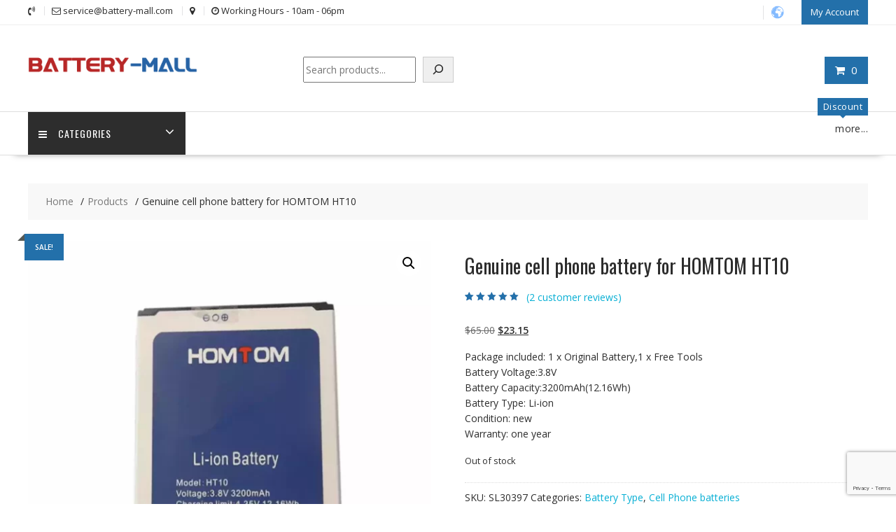

--- FILE ---
content_type: text/html; charset=utf-8
request_url: https://www.google.com/recaptcha/api2/anchor?ar=1&k=6LfUHUosAAAAACJqrONISEzoISsDTqhfgsoNBgtZ&co=aHR0cHM6Ly93d3cuYmF0dGVyeS1tYWxsLmNvbTo0NDM.&hl=en&v=PoyoqOPhxBO7pBk68S4YbpHZ&size=invisible&anchor-ms=20000&execute-ms=30000&cb=am8efhm0d6c2
body_size: 48725
content:
<!DOCTYPE HTML><html dir="ltr" lang="en"><head><meta http-equiv="Content-Type" content="text/html; charset=UTF-8">
<meta http-equiv="X-UA-Compatible" content="IE=edge">
<title>reCAPTCHA</title>
<style type="text/css">
/* cyrillic-ext */
@font-face {
  font-family: 'Roboto';
  font-style: normal;
  font-weight: 400;
  font-stretch: 100%;
  src: url(//fonts.gstatic.com/s/roboto/v48/KFO7CnqEu92Fr1ME7kSn66aGLdTylUAMa3GUBHMdazTgWw.woff2) format('woff2');
  unicode-range: U+0460-052F, U+1C80-1C8A, U+20B4, U+2DE0-2DFF, U+A640-A69F, U+FE2E-FE2F;
}
/* cyrillic */
@font-face {
  font-family: 'Roboto';
  font-style: normal;
  font-weight: 400;
  font-stretch: 100%;
  src: url(//fonts.gstatic.com/s/roboto/v48/KFO7CnqEu92Fr1ME7kSn66aGLdTylUAMa3iUBHMdazTgWw.woff2) format('woff2');
  unicode-range: U+0301, U+0400-045F, U+0490-0491, U+04B0-04B1, U+2116;
}
/* greek-ext */
@font-face {
  font-family: 'Roboto';
  font-style: normal;
  font-weight: 400;
  font-stretch: 100%;
  src: url(//fonts.gstatic.com/s/roboto/v48/KFO7CnqEu92Fr1ME7kSn66aGLdTylUAMa3CUBHMdazTgWw.woff2) format('woff2');
  unicode-range: U+1F00-1FFF;
}
/* greek */
@font-face {
  font-family: 'Roboto';
  font-style: normal;
  font-weight: 400;
  font-stretch: 100%;
  src: url(//fonts.gstatic.com/s/roboto/v48/KFO7CnqEu92Fr1ME7kSn66aGLdTylUAMa3-UBHMdazTgWw.woff2) format('woff2');
  unicode-range: U+0370-0377, U+037A-037F, U+0384-038A, U+038C, U+038E-03A1, U+03A3-03FF;
}
/* math */
@font-face {
  font-family: 'Roboto';
  font-style: normal;
  font-weight: 400;
  font-stretch: 100%;
  src: url(//fonts.gstatic.com/s/roboto/v48/KFO7CnqEu92Fr1ME7kSn66aGLdTylUAMawCUBHMdazTgWw.woff2) format('woff2');
  unicode-range: U+0302-0303, U+0305, U+0307-0308, U+0310, U+0312, U+0315, U+031A, U+0326-0327, U+032C, U+032F-0330, U+0332-0333, U+0338, U+033A, U+0346, U+034D, U+0391-03A1, U+03A3-03A9, U+03B1-03C9, U+03D1, U+03D5-03D6, U+03F0-03F1, U+03F4-03F5, U+2016-2017, U+2034-2038, U+203C, U+2040, U+2043, U+2047, U+2050, U+2057, U+205F, U+2070-2071, U+2074-208E, U+2090-209C, U+20D0-20DC, U+20E1, U+20E5-20EF, U+2100-2112, U+2114-2115, U+2117-2121, U+2123-214F, U+2190, U+2192, U+2194-21AE, U+21B0-21E5, U+21F1-21F2, U+21F4-2211, U+2213-2214, U+2216-22FF, U+2308-230B, U+2310, U+2319, U+231C-2321, U+2336-237A, U+237C, U+2395, U+239B-23B7, U+23D0, U+23DC-23E1, U+2474-2475, U+25AF, U+25B3, U+25B7, U+25BD, U+25C1, U+25CA, U+25CC, U+25FB, U+266D-266F, U+27C0-27FF, U+2900-2AFF, U+2B0E-2B11, U+2B30-2B4C, U+2BFE, U+3030, U+FF5B, U+FF5D, U+1D400-1D7FF, U+1EE00-1EEFF;
}
/* symbols */
@font-face {
  font-family: 'Roboto';
  font-style: normal;
  font-weight: 400;
  font-stretch: 100%;
  src: url(//fonts.gstatic.com/s/roboto/v48/KFO7CnqEu92Fr1ME7kSn66aGLdTylUAMaxKUBHMdazTgWw.woff2) format('woff2');
  unicode-range: U+0001-000C, U+000E-001F, U+007F-009F, U+20DD-20E0, U+20E2-20E4, U+2150-218F, U+2190, U+2192, U+2194-2199, U+21AF, U+21E6-21F0, U+21F3, U+2218-2219, U+2299, U+22C4-22C6, U+2300-243F, U+2440-244A, U+2460-24FF, U+25A0-27BF, U+2800-28FF, U+2921-2922, U+2981, U+29BF, U+29EB, U+2B00-2BFF, U+4DC0-4DFF, U+FFF9-FFFB, U+10140-1018E, U+10190-1019C, U+101A0, U+101D0-101FD, U+102E0-102FB, U+10E60-10E7E, U+1D2C0-1D2D3, U+1D2E0-1D37F, U+1F000-1F0FF, U+1F100-1F1AD, U+1F1E6-1F1FF, U+1F30D-1F30F, U+1F315, U+1F31C, U+1F31E, U+1F320-1F32C, U+1F336, U+1F378, U+1F37D, U+1F382, U+1F393-1F39F, U+1F3A7-1F3A8, U+1F3AC-1F3AF, U+1F3C2, U+1F3C4-1F3C6, U+1F3CA-1F3CE, U+1F3D4-1F3E0, U+1F3ED, U+1F3F1-1F3F3, U+1F3F5-1F3F7, U+1F408, U+1F415, U+1F41F, U+1F426, U+1F43F, U+1F441-1F442, U+1F444, U+1F446-1F449, U+1F44C-1F44E, U+1F453, U+1F46A, U+1F47D, U+1F4A3, U+1F4B0, U+1F4B3, U+1F4B9, U+1F4BB, U+1F4BF, U+1F4C8-1F4CB, U+1F4D6, U+1F4DA, U+1F4DF, U+1F4E3-1F4E6, U+1F4EA-1F4ED, U+1F4F7, U+1F4F9-1F4FB, U+1F4FD-1F4FE, U+1F503, U+1F507-1F50B, U+1F50D, U+1F512-1F513, U+1F53E-1F54A, U+1F54F-1F5FA, U+1F610, U+1F650-1F67F, U+1F687, U+1F68D, U+1F691, U+1F694, U+1F698, U+1F6AD, U+1F6B2, U+1F6B9-1F6BA, U+1F6BC, U+1F6C6-1F6CF, U+1F6D3-1F6D7, U+1F6E0-1F6EA, U+1F6F0-1F6F3, U+1F6F7-1F6FC, U+1F700-1F7FF, U+1F800-1F80B, U+1F810-1F847, U+1F850-1F859, U+1F860-1F887, U+1F890-1F8AD, U+1F8B0-1F8BB, U+1F8C0-1F8C1, U+1F900-1F90B, U+1F93B, U+1F946, U+1F984, U+1F996, U+1F9E9, U+1FA00-1FA6F, U+1FA70-1FA7C, U+1FA80-1FA89, U+1FA8F-1FAC6, U+1FACE-1FADC, U+1FADF-1FAE9, U+1FAF0-1FAF8, U+1FB00-1FBFF;
}
/* vietnamese */
@font-face {
  font-family: 'Roboto';
  font-style: normal;
  font-weight: 400;
  font-stretch: 100%;
  src: url(//fonts.gstatic.com/s/roboto/v48/KFO7CnqEu92Fr1ME7kSn66aGLdTylUAMa3OUBHMdazTgWw.woff2) format('woff2');
  unicode-range: U+0102-0103, U+0110-0111, U+0128-0129, U+0168-0169, U+01A0-01A1, U+01AF-01B0, U+0300-0301, U+0303-0304, U+0308-0309, U+0323, U+0329, U+1EA0-1EF9, U+20AB;
}
/* latin-ext */
@font-face {
  font-family: 'Roboto';
  font-style: normal;
  font-weight: 400;
  font-stretch: 100%;
  src: url(//fonts.gstatic.com/s/roboto/v48/KFO7CnqEu92Fr1ME7kSn66aGLdTylUAMa3KUBHMdazTgWw.woff2) format('woff2');
  unicode-range: U+0100-02BA, U+02BD-02C5, U+02C7-02CC, U+02CE-02D7, U+02DD-02FF, U+0304, U+0308, U+0329, U+1D00-1DBF, U+1E00-1E9F, U+1EF2-1EFF, U+2020, U+20A0-20AB, U+20AD-20C0, U+2113, U+2C60-2C7F, U+A720-A7FF;
}
/* latin */
@font-face {
  font-family: 'Roboto';
  font-style: normal;
  font-weight: 400;
  font-stretch: 100%;
  src: url(//fonts.gstatic.com/s/roboto/v48/KFO7CnqEu92Fr1ME7kSn66aGLdTylUAMa3yUBHMdazQ.woff2) format('woff2');
  unicode-range: U+0000-00FF, U+0131, U+0152-0153, U+02BB-02BC, U+02C6, U+02DA, U+02DC, U+0304, U+0308, U+0329, U+2000-206F, U+20AC, U+2122, U+2191, U+2193, U+2212, U+2215, U+FEFF, U+FFFD;
}
/* cyrillic-ext */
@font-face {
  font-family: 'Roboto';
  font-style: normal;
  font-weight: 500;
  font-stretch: 100%;
  src: url(//fonts.gstatic.com/s/roboto/v48/KFO7CnqEu92Fr1ME7kSn66aGLdTylUAMa3GUBHMdazTgWw.woff2) format('woff2');
  unicode-range: U+0460-052F, U+1C80-1C8A, U+20B4, U+2DE0-2DFF, U+A640-A69F, U+FE2E-FE2F;
}
/* cyrillic */
@font-face {
  font-family: 'Roboto';
  font-style: normal;
  font-weight: 500;
  font-stretch: 100%;
  src: url(//fonts.gstatic.com/s/roboto/v48/KFO7CnqEu92Fr1ME7kSn66aGLdTylUAMa3iUBHMdazTgWw.woff2) format('woff2');
  unicode-range: U+0301, U+0400-045F, U+0490-0491, U+04B0-04B1, U+2116;
}
/* greek-ext */
@font-face {
  font-family: 'Roboto';
  font-style: normal;
  font-weight: 500;
  font-stretch: 100%;
  src: url(//fonts.gstatic.com/s/roboto/v48/KFO7CnqEu92Fr1ME7kSn66aGLdTylUAMa3CUBHMdazTgWw.woff2) format('woff2');
  unicode-range: U+1F00-1FFF;
}
/* greek */
@font-face {
  font-family: 'Roboto';
  font-style: normal;
  font-weight: 500;
  font-stretch: 100%;
  src: url(//fonts.gstatic.com/s/roboto/v48/KFO7CnqEu92Fr1ME7kSn66aGLdTylUAMa3-UBHMdazTgWw.woff2) format('woff2');
  unicode-range: U+0370-0377, U+037A-037F, U+0384-038A, U+038C, U+038E-03A1, U+03A3-03FF;
}
/* math */
@font-face {
  font-family: 'Roboto';
  font-style: normal;
  font-weight: 500;
  font-stretch: 100%;
  src: url(//fonts.gstatic.com/s/roboto/v48/KFO7CnqEu92Fr1ME7kSn66aGLdTylUAMawCUBHMdazTgWw.woff2) format('woff2');
  unicode-range: U+0302-0303, U+0305, U+0307-0308, U+0310, U+0312, U+0315, U+031A, U+0326-0327, U+032C, U+032F-0330, U+0332-0333, U+0338, U+033A, U+0346, U+034D, U+0391-03A1, U+03A3-03A9, U+03B1-03C9, U+03D1, U+03D5-03D6, U+03F0-03F1, U+03F4-03F5, U+2016-2017, U+2034-2038, U+203C, U+2040, U+2043, U+2047, U+2050, U+2057, U+205F, U+2070-2071, U+2074-208E, U+2090-209C, U+20D0-20DC, U+20E1, U+20E5-20EF, U+2100-2112, U+2114-2115, U+2117-2121, U+2123-214F, U+2190, U+2192, U+2194-21AE, U+21B0-21E5, U+21F1-21F2, U+21F4-2211, U+2213-2214, U+2216-22FF, U+2308-230B, U+2310, U+2319, U+231C-2321, U+2336-237A, U+237C, U+2395, U+239B-23B7, U+23D0, U+23DC-23E1, U+2474-2475, U+25AF, U+25B3, U+25B7, U+25BD, U+25C1, U+25CA, U+25CC, U+25FB, U+266D-266F, U+27C0-27FF, U+2900-2AFF, U+2B0E-2B11, U+2B30-2B4C, U+2BFE, U+3030, U+FF5B, U+FF5D, U+1D400-1D7FF, U+1EE00-1EEFF;
}
/* symbols */
@font-face {
  font-family: 'Roboto';
  font-style: normal;
  font-weight: 500;
  font-stretch: 100%;
  src: url(//fonts.gstatic.com/s/roboto/v48/KFO7CnqEu92Fr1ME7kSn66aGLdTylUAMaxKUBHMdazTgWw.woff2) format('woff2');
  unicode-range: U+0001-000C, U+000E-001F, U+007F-009F, U+20DD-20E0, U+20E2-20E4, U+2150-218F, U+2190, U+2192, U+2194-2199, U+21AF, U+21E6-21F0, U+21F3, U+2218-2219, U+2299, U+22C4-22C6, U+2300-243F, U+2440-244A, U+2460-24FF, U+25A0-27BF, U+2800-28FF, U+2921-2922, U+2981, U+29BF, U+29EB, U+2B00-2BFF, U+4DC0-4DFF, U+FFF9-FFFB, U+10140-1018E, U+10190-1019C, U+101A0, U+101D0-101FD, U+102E0-102FB, U+10E60-10E7E, U+1D2C0-1D2D3, U+1D2E0-1D37F, U+1F000-1F0FF, U+1F100-1F1AD, U+1F1E6-1F1FF, U+1F30D-1F30F, U+1F315, U+1F31C, U+1F31E, U+1F320-1F32C, U+1F336, U+1F378, U+1F37D, U+1F382, U+1F393-1F39F, U+1F3A7-1F3A8, U+1F3AC-1F3AF, U+1F3C2, U+1F3C4-1F3C6, U+1F3CA-1F3CE, U+1F3D4-1F3E0, U+1F3ED, U+1F3F1-1F3F3, U+1F3F5-1F3F7, U+1F408, U+1F415, U+1F41F, U+1F426, U+1F43F, U+1F441-1F442, U+1F444, U+1F446-1F449, U+1F44C-1F44E, U+1F453, U+1F46A, U+1F47D, U+1F4A3, U+1F4B0, U+1F4B3, U+1F4B9, U+1F4BB, U+1F4BF, U+1F4C8-1F4CB, U+1F4D6, U+1F4DA, U+1F4DF, U+1F4E3-1F4E6, U+1F4EA-1F4ED, U+1F4F7, U+1F4F9-1F4FB, U+1F4FD-1F4FE, U+1F503, U+1F507-1F50B, U+1F50D, U+1F512-1F513, U+1F53E-1F54A, U+1F54F-1F5FA, U+1F610, U+1F650-1F67F, U+1F687, U+1F68D, U+1F691, U+1F694, U+1F698, U+1F6AD, U+1F6B2, U+1F6B9-1F6BA, U+1F6BC, U+1F6C6-1F6CF, U+1F6D3-1F6D7, U+1F6E0-1F6EA, U+1F6F0-1F6F3, U+1F6F7-1F6FC, U+1F700-1F7FF, U+1F800-1F80B, U+1F810-1F847, U+1F850-1F859, U+1F860-1F887, U+1F890-1F8AD, U+1F8B0-1F8BB, U+1F8C0-1F8C1, U+1F900-1F90B, U+1F93B, U+1F946, U+1F984, U+1F996, U+1F9E9, U+1FA00-1FA6F, U+1FA70-1FA7C, U+1FA80-1FA89, U+1FA8F-1FAC6, U+1FACE-1FADC, U+1FADF-1FAE9, U+1FAF0-1FAF8, U+1FB00-1FBFF;
}
/* vietnamese */
@font-face {
  font-family: 'Roboto';
  font-style: normal;
  font-weight: 500;
  font-stretch: 100%;
  src: url(//fonts.gstatic.com/s/roboto/v48/KFO7CnqEu92Fr1ME7kSn66aGLdTylUAMa3OUBHMdazTgWw.woff2) format('woff2');
  unicode-range: U+0102-0103, U+0110-0111, U+0128-0129, U+0168-0169, U+01A0-01A1, U+01AF-01B0, U+0300-0301, U+0303-0304, U+0308-0309, U+0323, U+0329, U+1EA0-1EF9, U+20AB;
}
/* latin-ext */
@font-face {
  font-family: 'Roboto';
  font-style: normal;
  font-weight: 500;
  font-stretch: 100%;
  src: url(//fonts.gstatic.com/s/roboto/v48/KFO7CnqEu92Fr1ME7kSn66aGLdTylUAMa3KUBHMdazTgWw.woff2) format('woff2');
  unicode-range: U+0100-02BA, U+02BD-02C5, U+02C7-02CC, U+02CE-02D7, U+02DD-02FF, U+0304, U+0308, U+0329, U+1D00-1DBF, U+1E00-1E9F, U+1EF2-1EFF, U+2020, U+20A0-20AB, U+20AD-20C0, U+2113, U+2C60-2C7F, U+A720-A7FF;
}
/* latin */
@font-face {
  font-family: 'Roboto';
  font-style: normal;
  font-weight: 500;
  font-stretch: 100%;
  src: url(//fonts.gstatic.com/s/roboto/v48/KFO7CnqEu92Fr1ME7kSn66aGLdTylUAMa3yUBHMdazQ.woff2) format('woff2');
  unicode-range: U+0000-00FF, U+0131, U+0152-0153, U+02BB-02BC, U+02C6, U+02DA, U+02DC, U+0304, U+0308, U+0329, U+2000-206F, U+20AC, U+2122, U+2191, U+2193, U+2212, U+2215, U+FEFF, U+FFFD;
}
/* cyrillic-ext */
@font-face {
  font-family: 'Roboto';
  font-style: normal;
  font-weight: 900;
  font-stretch: 100%;
  src: url(//fonts.gstatic.com/s/roboto/v48/KFO7CnqEu92Fr1ME7kSn66aGLdTylUAMa3GUBHMdazTgWw.woff2) format('woff2');
  unicode-range: U+0460-052F, U+1C80-1C8A, U+20B4, U+2DE0-2DFF, U+A640-A69F, U+FE2E-FE2F;
}
/* cyrillic */
@font-face {
  font-family: 'Roboto';
  font-style: normal;
  font-weight: 900;
  font-stretch: 100%;
  src: url(//fonts.gstatic.com/s/roboto/v48/KFO7CnqEu92Fr1ME7kSn66aGLdTylUAMa3iUBHMdazTgWw.woff2) format('woff2');
  unicode-range: U+0301, U+0400-045F, U+0490-0491, U+04B0-04B1, U+2116;
}
/* greek-ext */
@font-face {
  font-family: 'Roboto';
  font-style: normal;
  font-weight: 900;
  font-stretch: 100%;
  src: url(//fonts.gstatic.com/s/roboto/v48/KFO7CnqEu92Fr1ME7kSn66aGLdTylUAMa3CUBHMdazTgWw.woff2) format('woff2');
  unicode-range: U+1F00-1FFF;
}
/* greek */
@font-face {
  font-family: 'Roboto';
  font-style: normal;
  font-weight: 900;
  font-stretch: 100%;
  src: url(//fonts.gstatic.com/s/roboto/v48/KFO7CnqEu92Fr1ME7kSn66aGLdTylUAMa3-UBHMdazTgWw.woff2) format('woff2');
  unicode-range: U+0370-0377, U+037A-037F, U+0384-038A, U+038C, U+038E-03A1, U+03A3-03FF;
}
/* math */
@font-face {
  font-family: 'Roboto';
  font-style: normal;
  font-weight: 900;
  font-stretch: 100%;
  src: url(//fonts.gstatic.com/s/roboto/v48/KFO7CnqEu92Fr1ME7kSn66aGLdTylUAMawCUBHMdazTgWw.woff2) format('woff2');
  unicode-range: U+0302-0303, U+0305, U+0307-0308, U+0310, U+0312, U+0315, U+031A, U+0326-0327, U+032C, U+032F-0330, U+0332-0333, U+0338, U+033A, U+0346, U+034D, U+0391-03A1, U+03A3-03A9, U+03B1-03C9, U+03D1, U+03D5-03D6, U+03F0-03F1, U+03F4-03F5, U+2016-2017, U+2034-2038, U+203C, U+2040, U+2043, U+2047, U+2050, U+2057, U+205F, U+2070-2071, U+2074-208E, U+2090-209C, U+20D0-20DC, U+20E1, U+20E5-20EF, U+2100-2112, U+2114-2115, U+2117-2121, U+2123-214F, U+2190, U+2192, U+2194-21AE, U+21B0-21E5, U+21F1-21F2, U+21F4-2211, U+2213-2214, U+2216-22FF, U+2308-230B, U+2310, U+2319, U+231C-2321, U+2336-237A, U+237C, U+2395, U+239B-23B7, U+23D0, U+23DC-23E1, U+2474-2475, U+25AF, U+25B3, U+25B7, U+25BD, U+25C1, U+25CA, U+25CC, U+25FB, U+266D-266F, U+27C0-27FF, U+2900-2AFF, U+2B0E-2B11, U+2B30-2B4C, U+2BFE, U+3030, U+FF5B, U+FF5D, U+1D400-1D7FF, U+1EE00-1EEFF;
}
/* symbols */
@font-face {
  font-family: 'Roboto';
  font-style: normal;
  font-weight: 900;
  font-stretch: 100%;
  src: url(//fonts.gstatic.com/s/roboto/v48/KFO7CnqEu92Fr1ME7kSn66aGLdTylUAMaxKUBHMdazTgWw.woff2) format('woff2');
  unicode-range: U+0001-000C, U+000E-001F, U+007F-009F, U+20DD-20E0, U+20E2-20E4, U+2150-218F, U+2190, U+2192, U+2194-2199, U+21AF, U+21E6-21F0, U+21F3, U+2218-2219, U+2299, U+22C4-22C6, U+2300-243F, U+2440-244A, U+2460-24FF, U+25A0-27BF, U+2800-28FF, U+2921-2922, U+2981, U+29BF, U+29EB, U+2B00-2BFF, U+4DC0-4DFF, U+FFF9-FFFB, U+10140-1018E, U+10190-1019C, U+101A0, U+101D0-101FD, U+102E0-102FB, U+10E60-10E7E, U+1D2C0-1D2D3, U+1D2E0-1D37F, U+1F000-1F0FF, U+1F100-1F1AD, U+1F1E6-1F1FF, U+1F30D-1F30F, U+1F315, U+1F31C, U+1F31E, U+1F320-1F32C, U+1F336, U+1F378, U+1F37D, U+1F382, U+1F393-1F39F, U+1F3A7-1F3A8, U+1F3AC-1F3AF, U+1F3C2, U+1F3C4-1F3C6, U+1F3CA-1F3CE, U+1F3D4-1F3E0, U+1F3ED, U+1F3F1-1F3F3, U+1F3F5-1F3F7, U+1F408, U+1F415, U+1F41F, U+1F426, U+1F43F, U+1F441-1F442, U+1F444, U+1F446-1F449, U+1F44C-1F44E, U+1F453, U+1F46A, U+1F47D, U+1F4A3, U+1F4B0, U+1F4B3, U+1F4B9, U+1F4BB, U+1F4BF, U+1F4C8-1F4CB, U+1F4D6, U+1F4DA, U+1F4DF, U+1F4E3-1F4E6, U+1F4EA-1F4ED, U+1F4F7, U+1F4F9-1F4FB, U+1F4FD-1F4FE, U+1F503, U+1F507-1F50B, U+1F50D, U+1F512-1F513, U+1F53E-1F54A, U+1F54F-1F5FA, U+1F610, U+1F650-1F67F, U+1F687, U+1F68D, U+1F691, U+1F694, U+1F698, U+1F6AD, U+1F6B2, U+1F6B9-1F6BA, U+1F6BC, U+1F6C6-1F6CF, U+1F6D3-1F6D7, U+1F6E0-1F6EA, U+1F6F0-1F6F3, U+1F6F7-1F6FC, U+1F700-1F7FF, U+1F800-1F80B, U+1F810-1F847, U+1F850-1F859, U+1F860-1F887, U+1F890-1F8AD, U+1F8B0-1F8BB, U+1F8C0-1F8C1, U+1F900-1F90B, U+1F93B, U+1F946, U+1F984, U+1F996, U+1F9E9, U+1FA00-1FA6F, U+1FA70-1FA7C, U+1FA80-1FA89, U+1FA8F-1FAC6, U+1FACE-1FADC, U+1FADF-1FAE9, U+1FAF0-1FAF8, U+1FB00-1FBFF;
}
/* vietnamese */
@font-face {
  font-family: 'Roboto';
  font-style: normal;
  font-weight: 900;
  font-stretch: 100%;
  src: url(//fonts.gstatic.com/s/roboto/v48/KFO7CnqEu92Fr1ME7kSn66aGLdTylUAMa3OUBHMdazTgWw.woff2) format('woff2');
  unicode-range: U+0102-0103, U+0110-0111, U+0128-0129, U+0168-0169, U+01A0-01A1, U+01AF-01B0, U+0300-0301, U+0303-0304, U+0308-0309, U+0323, U+0329, U+1EA0-1EF9, U+20AB;
}
/* latin-ext */
@font-face {
  font-family: 'Roboto';
  font-style: normal;
  font-weight: 900;
  font-stretch: 100%;
  src: url(//fonts.gstatic.com/s/roboto/v48/KFO7CnqEu92Fr1ME7kSn66aGLdTylUAMa3KUBHMdazTgWw.woff2) format('woff2');
  unicode-range: U+0100-02BA, U+02BD-02C5, U+02C7-02CC, U+02CE-02D7, U+02DD-02FF, U+0304, U+0308, U+0329, U+1D00-1DBF, U+1E00-1E9F, U+1EF2-1EFF, U+2020, U+20A0-20AB, U+20AD-20C0, U+2113, U+2C60-2C7F, U+A720-A7FF;
}
/* latin */
@font-face {
  font-family: 'Roboto';
  font-style: normal;
  font-weight: 900;
  font-stretch: 100%;
  src: url(//fonts.gstatic.com/s/roboto/v48/KFO7CnqEu92Fr1ME7kSn66aGLdTylUAMa3yUBHMdazQ.woff2) format('woff2');
  unicode-range: U+0000-00FF, U+0131, U+0152-0153, U+02BB-02BC, U+02C6, U+02DA, U+02DC, U+0304, U+0308, U+0329, U+2000-206F, U+20AC, U+2122, U+2191, U+2193, U+2212, U+2215, U+FEFF, U+FFFD;
}

</style>
<link rel="stylesheet" type="text/css" href="https://www.gstatic.com/recaptcha/releases/PoyoqOPhxBO7pBk68S4YbpHZ/styles__ltr.css">
<script nonce="Y8_-zJWYYdrC8HGqTU-jDQ" type="text/javascript">window['__recaptcha_api'] = 'https://www.google.com/recaptcha/api2/';</script>
<script type="text/javascript" src="https://www.gstatic.com/recaptcha/releases/PoyoqOPhxBO7pBk68S4YbpHZ/recaptcha__en.js" nonce="Y8_-zJWYYdrC8HGqTU-jDQ">
      
    </script></head>
<body><div id="rc-anchor-alert" class="rc-anchor-alert"></div>
<input type="hidden" id="recaptcha-token" value="[base64]">
<script type="text/javascript" nonce="Y8_-zJWYYdrC8HGqTU-jDQ">
      recaptcha.anchor.Main.init("[\x22ainput\x22,[\x22bgdata\x22,\x22\x22,\[base64]/[base64]/[base64]/[base64]/[base64]/[base64]/KGcoTywyNTMsTy5PKSxVRyhPLEMpKTpnKE8sMjUzLEMpLE8pKSxsKSksTykpfSxieT1mdW5jdGlvbihDLE8sdSxsKXtmb3IobD0odT1SKEMpLDApO08+MDtPLS0pbD1sPDw4fFooQyk7ZyhDLHUsbCl9LFVHPWZ1bmN0aW9uKEMsTyl7Qy5pLmxlbmd0aD4xMDQ/[base64]/[base64]/[base64]/[base64]/[base64]/[base64]/[base64]\\u003d\x22,\[base64]\x22,\x22K8ONZiwwWwXDk8OSwrXCgn/Cp8OLw4ZROcKQPMKswq4Hw63DisK5VsKXw6sYw50Gw5hgSGTDrhBEwo4Aw54bwq/DusOaBcO8wpHDhR49w6AKQsOiTGbCoQ1Gw4IZOEtZw7/CtFN1XsK5ZsOofcK3AcKpUF7Cpi7DqMOeE8KwHhXCoVHDm8KpG8OHw7lKUcKPQ8KNw5fCg8OEwo4fbcOkwrnDrSnCtsO7wqnDtcO4JEQ/IxzDm0HDoTYDB8KgBgPDkcK/w68fERcdwpfCqsKUZTrCg3xDw6XCmAJYesKUdcOYw4BHwqJJQC0uwpfCrhLCrsKFCFYaYBUiMH/CpMOdRSbDlRTCvVsyT8Oaw4vCi8KLBgRqwo87wr/CpQgvYU7Ckj0Fwo9cwrN5eH4VKcO+wonCt8KJwpNBw6rDtcKCFRnCocOtwqVWwoTCn1XCrcOfFjjCp8Kvw7Now7gCwprClsKgwp8Vw5bCsF3DqMOmwqNxOCDCjsKFb07DgkA/SHnCqMO6FsKGWsOtw6p7GsKWw69MW2dzHzLCoTo4ABhWw5dCXHcrTDQPOno1w7giw68BwqEKwqrCsD4Yw5Ytw49ZX8OBw6ItEsKXOcO4w455w5Nre1pywoxwAMKvw656w7XDu2V+w61WRsKocgdHwoDCvsO7ecOFwqwwPhoLHcK9LV/[base64]/[base64]/CvE4BwoHCkcKbwonChBXDq8O7w6PDpcOzwqJAwq9iKMKPwrPDhsKlM8OQJsOqwrvChcO6JF3CgxjDqEnCs8Ohw7lzO1ReD8OiwpgrIMK+wqLDhsOIQBjDpcObaMO1wrrCuMKUXMK+OQ84QybCrcOpX8KrRVJJw53CoScHMMOSBhVGwp/[base64]/Dr8OnBTXCuMKyw6zDsQXDiQgJfMOsw6pFw4/Dryp9w7HDtAk/[base64]/[base64]/DpMKHwq7DrAvDoE/CinPCtMKQw684GBLDgBfChDjCiMKCNMOnw4NBwqkVWsKldGdZw5N4e35swoHCr8OWI8K0KiLDq0/CqcOlwpPCvwNowqLDmXHDmnUvNyrDh0UzVCHDmsOQU8OVw7wcw7ENw58qSQtzJUfCpcKSw6XCknJ9w5HCiAfDtTzDk8KGw58vB2EKXsK5w7jDs8KkasORw7prwpgJw4JyPMKgwplww7Eiwql/[base64]/w57DpcKhw5szeCVdw75mwpTCu8OIw7AGw7A7wobCvRshw7J9wo5Hw4c9w6Z4w47CvsKxIFDCt1xZwpBxKgliwqvDn8OqFMKTcHrDkMKCJcKvw6bDocKRCsKUw6DDn8OowrJJwoY3HcKhw440wookB0d0c3VsJ8KyYGXDmMK/[base64]/CvsODLAzDpHvDucKAw7cIwrzDlANwwojDssO3esKffHloTU8Pw6tkQcKhwrfDjT9zEcKHwpMXw7t/IFjCqABKUzhmBWrCriYUaGDChiXDt2Mfw6PDlzFsw53CkMKUSidAwrzCv8KTw6Zlw61/w5hPSsOlwoTCmSzDonfCgXpNw4bDukzDosKTwpQ1wp0RT8OlwqvCgcOEwpxew6YGw4HDrhDCjEYRHRfDjMOTw4PCn8OGL8OWw7DCoV3Cg8OyM8KaRy18w6nCp8OuF2kBVcK9dzEgwpUuw7oHwpgRYsO7CXLDtcKiw7sfZcKhbDxHw4o8wofCjTZjXsKnIWTCrMK/NH7Dm8OgIR5PwpFqw6ACX8Krw7DCusODOsOFbwMew6/CjMODw6hQLcOOwrB8w5nDqngiRMOwdirDlcOwVhHDhjbCtwXCucKrwr/CtsOsHR7ClMKxByQGwrMAIyF5w50KV0PCowTDqQADHsO6csOSw6bDv3/[base64]/DjRnCrsKgNFrCulEVYMKzCT/CtsKfJ3XCtsOfS8OYdzV7w7DCvcOPVTTDp8OEfXrDqwEdwrVSwpxBwrEowqN8wr0LZivDvVXCosOvPyQKEEHCo8OywpENKFHCmcOjZA/[base64]/CuWPCiSLDiEHCpCtNwqsiBTcVMSVmw4kmecKMwpXCtUTCusO3PlLDhyzDuRfDgw1lKEtnWhkqw70iBsK/[base64]/DiMKNw7bDucO1w59mQMK4f2zDtMOAEl1vwrk8DkVSf8KYBMKBGGTCiQ03QjLDpE4Xw4d8CznChMOXJMOQwonDr1DCkcOWw6bCtMKcATsQw6bCvsKYwqV+wrpPCMKVD8OmYsOgwpNqwoHDjSbCn8O9Mj/CsUzChMKneRXDg8Odc8O/w5bCgcOEwr8qw6VwemrDp8ONEQ89wrbCnynCmn7Dggg5DyEMwpfDvFVhHj3DjBXCk8KfUG5nwrN+ThEUd8KURMOPPFfDpmTDi8Ozw48MwoVbbE1Ww6B4w4DDogXCi003McOnLXcewqVua8OaAMO7wrLDq2kXwpESw4/Cp3XDjzPDpMK+agTDkiPDslJrwrx0fi/CncOMwpgSE8KWw7XDrl3CnmjCridsQ8OvesOMc8OpOX00J0ITwo0Iwr3DuVAiGsOPwoHCtMKgwoAwCsONMMKPw6USw4xjIsKsworDuCDCuxTCqsOqaibCk8OMM8OgwonCjm5HRH/[base64]/DnsOKwpXChylww5HDpcKjw4fChMOZXMOjdV3CksKIwrTCuMOCwpxkwoDCgSkkT0h/w7LDuMK4LiERCsKPw5ZuWmPDt8OJPk7CsEJjwrMTwpNiw4BtJhYWw4PDhcK+ZBHDlz4cw7zCtD9JcMKpwqXCn8KVw4o8w4NWaMKcMGXCumfDvAlpTcKxwrU8w67DowRaw7tjdcKjwqDCvsKiCHjDilZbwpHCshltwrRZXFfDvT7CuMKMw5vDgmPCgDPDkB50b8KZwo/ClMKbw5TCkyIhwr7Dp8O+cgHCu8Omw6/[base64]/Xz7DmsOFCMKpQQBXw7rDvSLDtsKGbzotA8Oqwo/DkRcswpzDosOZw6Fxw6bDvih4D8K/asOEBWDDpMKxXmxxwqIBOsOdBljDtllIwqYhwoAkwo9+Yg/CrDzCr0zCti/DvG/[base64]/w7hwbFl4MMO4wrRNw5HDo8Kew4s8QMKPKcOlaMKiO3xtw6Ulw67ClMOJwqXCl2zCpBNoR2EswpnCnB4Iw5FSDcKewox/[base64]/K8KHRQfDt8Oww6PCs8KoZjdJwp99ejt+w6nDkWHDmFouXMOJJADDvGnDq8KZworCsyYxw5HCrcKnw44rR8KRwq/[base64]/w6rCvcKxO1vDicOnesK4QsKGO0EtwpLCi8KxcnvCpcKeLQbCvsK8fMKswqYJShzCgsKDwqbDksO6WMKdw606w7N7JiMWN0JpwqLCosKfRwIePMO0w6HDhcO0wqB9wq/DhHJVDsKNw5peDxvCi8Kyw7nDtkjDuAPDocKnw7dXVwZ2w5Q4w5vDm8K+w7F1wp/[base64]/CqCNEw6Jnw4nDsljCtxjCpcKcwot2C8OJHsKpOibCq8KOVcKew7NFw7nCrx1OwroJJEnDoxFcw6hWOjxhGhjCqsKxwo7CvcOWTy1cwprCiUwjecOtNTthw6x1wqDCukbCnWLDoVHCvMO1wrcBw5lQwqPCoMK/QMO5QzvCp8KWwpQqw6pzw5JSw4tBw7YqwrYAw7wMN3R1w4wKI2EwczDCh2QYw4fDtcKGw6LCgMK8VMOHL8OewrUSwqRndzfCumcNGkwtwrDDtTAbw4fDt8K9w6UzWX52wp7CrcOgX3HCnMOBL8KSBB/DgXA9DjbDnMOVaxtOesKvHF3DtMOvBMKwfhHDkGQSw7HDocOOHMKJwr7ClgnClcKmWRTClVF3wqRlwqMXw5hoN8O2FQAaUTY8w6kDKy/DjMKQW8KFwobDncK2woJvGy/Dt3bDinFDURDDh8OrMMKIwok8S8KzNsKuaMKWwoE+DQsbfAXCjsK3w40YwoPClcK7woQiwot8w5tLAMKUw54/Q8KmwpA1HTDDjhhIDTXCtUDCrAsiw7TDiR/DiMKTw5/[base64]/RcOJDHVGXEhUByXCnxzDmiPCqwXDsEBcXcKLNMK8w7fCoDfDhiHDusOZWUPClMK7CcKYwpzDjMKzCcOUF8Kuwp4Te2RwwpTDvnrDr8Okw4/CvzHCnlLDkTQCw43CrMOvwoA7UcKiw4jCtT3DqsOHEDXCqcOZwqJmSiRiHcK0DXBhw4F2acO/wo7DvcKzIcKdw43DicK9wrHCujBKwoxlwroGw4bCjMOWaUTCownCicKHYjMSwrtowqh/NcK4WBo+w4bCgcOqw7scCyY6ZcKMesKuXsKpICc5w54dw7p/R8KIf8OBA8OgecOww4x2w4TDvMOmwqXCuG4TMsOKw74vw7XCgcK7wpw7wqAVN1l8SMOUw7MVw5JaVi/DqSfDscOxF2rDi8OGwpXCoBzDgQh6YzkcJEnCgHPCtcKKYilhwo3DrsOnAjInIsOmL18Cwqxrw5JXFcOxw4DCkzw0wqMYA2XDoQXDvcOVw7khGcOjFMObwrMUdT3Dh8KOwoXDt8KOw5PCocK/UxfCncKlO8KAw6cacllgKyjCsMKNw6bDqsObwp/DkxdAA2cTahnCm8KeSsOtZMKDw73DlcO4wrBBbcOFTsKYw4vDpsO6wo7Cgj0YP8KOJCwaO8KBw4wWfMKEZsKqw7fCiMKUZxVMMGfDgMOuIcKyFQ0RCWPCnsOaEGNxHGgXwqVOw5YeI8O+wrtCw6nDiQNlZkDCssKgw70HwoYcOCckw5fDssK/PcKRdGLCk8O1w5bChcKsw4bCgsKQwpTCpWTDvcKxwoIFwoDCo8K/FVDChSZfWsKvwozDv8O/woYbw5xBZsOkwr5zRsOjSMOOwpjDv3Epwp3DmcO6esK0woZnLQAJwphLw5/Cr8ONwonCkDrCl8OCQTTDg8OIwo/[base64]/ChnQuw6hYOsKBwqwLwrhqP3xsDQc6wrQJLcKYw4fDgyUMWATDg8KscGvDosK0wolNPUhxN3jDtkbCm8K/w7jDj8KqLMO7w4kIw6fCjsKoLcOJU8OMKGtVw59YB8O8wrZyw6XCiErCtsKZNcK7wpnCmyLDnEHCrsKnREVUwrA6UjzCuHLDhwLCq8KcFTNhwrPDuUPCv8O7w7PDncOTCxQVecOlwr/CgGbDgcKwNmt6w68GwqXDvVfDsSFtOcOPw5/ChMOZOkvDs8KUbzfDi8OpEBbCvsOcGgrCkztpKsKvQsKYwpTCiMKIwrLCjHvDocKDwp19U8OVwrNUwojDiSbCuX7CnsKXPSjDowLDlcOUcxHDosOxwqrChkF8esO+fQHDlcKpesOQecKSwog1wrdLwo3CnMKXwr/Cj8K1wqQswqXCu8Oow7XDgzjDoldEKQhuRR92w4tqJ8OKwoVCwqrClHwxByvChXYpw6gBwohdw6TCnxzChGsUw47CtGRtw4TDkQzDqUd/wrBgwr0Kw4E5RkjDpMKwYsO1w4XDqMOvwoQIwq1uQE8xaR5/enLCkEIVUcODw57CrSEZAyzCryR5SMKLw6zDkcKlTsOKw7lewqgiwpzCqyVgw452FhJscDh7N8ODKMOcwrFgwonDsMKzw6JzMsKuw6RvIcO1wp4NCjlSw604wqXCk8OwL8OHwqvDgsOKw7rCj8K2aBwsDyzCnyN9M8OJwr/DgzXDkAbDtxHCrsOxwodzIynDoELCq8KwesOiwoAowq0kwqfCu8OZw5QwezfCtktPQSMEwo/DosK5DcOyw47CoyYJwooIGWbDp8O7WMK7a8KrZ8Kvw6zClnZwwr7CqcKuw6ASw5PDul/DqMKXM8OIw6ZUw6vDiC7Cs1R1QBHChsKsw71PU2TCgWTDlsKHYUbDsgYVPjbCrjvDm8OWw746QTVlCcO/w4HCm01FwqnClsOTw4oCw7lQw5IQwpAeJcKewrnCvsOKw7QPNlZ2FcK0WH/[base64]/Dn8OPw7LDkjMtw6bDq8K9wp/DnG3CpMKaw6PDhMOkZMKSIgsaG8OYGltoMxgLwpFmw57DlCfChnDDtsKMD0DDgRXClMKAIsO7wo7CpMOdw64Qwq3DhAnCq34bW2Q5w5HDsx/[base64]/wobDviMuI8OxbMKTFlzDuxjDqjArHmHDsU9/LMOxABbDgsOgwpRXGnTCnmHDrwrCtMOpEsKsOsKIw5vDlcOdw7t2IVQ2wpTCt8KUcsOwMDMPw6k3w7/DvDEAw57CucKfwpbCucO0wrJODllhPMOFQcKpw43CosKUDS/[base64]/CmifDpsKRfsKaw7EtHBw/Y8Ouw4NpAUHDmsOZCsKRw6LDvzAwWjvCsTgzw71pw43DrwTCoTkXwrvDs8Khw5cVwp7ChncVCsOObE87wr94E8KaWiPCksKqeQ/[base64]/CoHvDjQ9bN8O4RcKJBxTDhMO1w75vw64MQC3CnA7Cg8Krw7LCiMK4wqXDhMK7wpXCmCTCkRJdMnbCg3Fiw5XDpcKqFXdrTy51w4rDq8OMw5k0HsOGYcKzHUAZwo7DtMKMwpnCtMK6TRTCncKow45Tw77Ctl0eE8KAw6pCLAXDr8OCFcO+Gn3DmGI/ZmhmQ8KFSMKrwqM2C8O/[base64]/Di8KpJGrDgMODXMKUw6PDqHBgAHTDvcORTXvCi05Ow5/CpsK4f2vDtMO9wqI7w7UBeMKrO8KvSHTCgGrDlDgLw5NASV/CmcK6w5zCtMOWw7jCncO5w4EkwpBmwozCmsKMwpvCncOTw4Arw7/CkzvDnEpyw6nCqcKIw7rDtsKswpjCnMKLVEjClsOpJFRXBMO3HMOmWlbClMOPw61SwozCoMOIwozDtypRUsK+G8KUwprClsKOPz/ChRtAw4/DucOiwqvDmcKvw5cSw4EgwpzDvcOOw6bDrcKrGcKNZjrDjMK/LcKMVgHDu8KfHhrCusO5QS7CvMK4bsOqQMOOwpAOw7RFw6Bwwq/DoWrCqsOXdMOvw4PDoj/CnwxlKVbCvE8pX0vDiADDilbDnjvDsMK3w4lJwoXCgMOgwoFxw609WyklwoAMScKrQMO5Y8KLwrcpw4Mow5PClzrDkcKsf8KAw7HCisOew6RUHm/Csx/CpsOwwrrDnSwecHgBwo9sUcKAw7tjDsOfwqZEw6AKesO1CiZAwr3Dj8KcPcOdw61oZgHCgx/ChwHDp0wDR0zChlDDhMOGTXwAw4NEwq3CnFldcTscZsKxRxfClcO4eMOZwoBqRMOcw5csw7vDisO9w6AAw7IQw4wYZ8KJw60ucWnDlSZ+wrEAw6jCo8KDFT0NfsOzTzvDo3rCvz1EMmgpwrxUw5nCnAbDh3PCi0pfw5TCvW/DgTFIw44bwrXCrAXDqsOrw4YVAmYhEcKtwozCosOUwrbCk8O6woTCu2MuRcOkw6Blw6DDrMKxc0x/wqLDqxQiYsKVw7PCucOZPMODwoUbEMO+V8KBUW9Yw6oGO8Ozw5zCrxLCgsOOZBBRbng1w53CgBpHwpfCrDtKccOnwrQ6Q8KRw53Dh1nDjsO6wrDDtUhHHijDssOjJl7DhWB8Fj/DqsOUwqbDrcOSwqfCjR3CncKmKDPDrcOKwolJw5vDgjg0wpgmLsK0eMKMwrPDv8KAVUN/w5bChwgJLhRXS8Knw6kTQMOgwqvCv3TDj0tJasOCMgHCo8O7wrrDt8KxwrvDhWtfdyAiQytVM8KUw49HZVDDnMODA8KqRxjClhbCsxzCt8Ohw7zCijHDrcKVwpPClcO5KMOlFsOGDxbCjk4/UcK4w7bCjMKKwrrDgMKjw518wqc1w7DDpsK+F8KqwrPDgGvCvMK8JFjDmcOww6EbHh3Dv8K/EsO9XMKpw7XCuMO8Ux3Cq3bDvMKrw5Y9wolDw4UnZ0Effyl+wp3DjxXDrAI5bDhjwpc2JAt+OsK4IiBkwrM0TTkKwolyRcKfTMOZTn/CjHHDksKHw4jDn3zCksKpFi8uF0fCkMKiw77DtsO5dcOIJsOKw5/CqkbDhsKBDFbChsKhAcOxw7nDpcO5QUbCvBDDoHXDiMKHQMOoQsOWQsOCwqUAOcOQw7zCpMOfWgnCkgIGwrHClUI5wpNaw5bCvMKZw6wsDcORwp7DmUTDiWHDmsKUcW5VQsOaw6rDncKjEWhpw4zCrMKTwplDPsO+w67DnXtSw7XDujQ6wq/[base64]/CvMKkeXnDpWnCmcKYVMOzw7LCskkPwqXCgcO0worDgsKdwpfCv3URMcO/JHBVw77CpcK3wqDCs8O1woTDrsOWwpgsw4VfSMKyw6DCkSUgcEkMw6EVcMKewqDCrMKEw4lywr/ClcOzYcOXwq3Dt8OwSGTDqsKswrggw75nw4seVHgLwqVPHW42CsKUR1PDnngPBi8Lw7fDjcOrdsO+RsO8wrMCw4RAw6vCpcK2wpHCiMKTMyzCrwnDqAVqJDfCnsO4w6gidhkJwo7Dm3kCwrLClcKBBsOgwoQtwo1ewpxYwrtXwrvDrBTDo3nCl0rDgh/CsBNHCcODDcOQUWDDqQXDvjY+B8K+wrTCnMKGw54Ka8K2J8OHwpPCjsKYEEvDjMOnwrIbwpNmw67Dr8OOMkLDlMO5AcOWwpHDhcKxw7pXw6AgDHbDu8KGVwvCth/CiBUQRmMvdsOkw5LCgndlDlXDmcKWB8O3BMOvFWUpbRhuUh/CpDfClsKew5nCkMKJwqplw7nChUHCpwTCuQTCrcONw4HCpMO/wr4rwoQhPwtCblUNw7fDh1rDnh3Cgz3CncKtFwhZdnBBwoQHwqV0U8Ocw5l4QnHCjsK4w4LCgcKdbMKGdsKHw7bCtcKlwpXDlTfCgMOQw5HCiMKJC24+wovCqMOowoPDkytnw6/[base64]/cybDq8KDw43Dm8K5w6V5w6DCg0kpRcK5wo1TfjrCqsKlSMKFwrHDkMK8f8OFRcKFwqhQEmJowo/[base64]/[base64]/[base64]/DiB5waMKNw5/Du8OYw77CvUoiw640w6Q8w5tGwr3CjzPDkT0Xw47DnyLCmsOIUDkMw6BCw4w3wqoGHcKBwr4VFcK1w63CosKBR8KCVSxAwqrCusKnJFhcUnHCqsKXw4rCg2LDpRfCs8KAEh3DvcOuwq/[base64]/LsK0w4d1woU6RWdIVVJ4DhrCt8KRF3wJwr3CjMKRK8KoJHHDrSXCkT4ySRzDpsKgRsKxacKDwqjDtRrCkB5Bw5nDsgnCoMKxwrAhTMOZw7YSwqQ3wqDDqMK7w6jDjsOfZ8OuNigMEsKNB1gAYsKfw5zDkzfCmcO3wobCisOdJmPCslQYcsO8CQ/[base64]/[base64]/DosKufMK/e8KHwpJRw6hfPsONw4INw414w5MzWMK+w7LCicO8WE44w4JNwqTDqsOfYMKJw7/DjcOTw4RswprDlMK+w53DnMO8GiYgwrIgw6Y4WwkGw6kfLMKILcKWwp8nwpMZwrXCmsK2w7wREMK8w6LCg8K3JhnDkcKVYiB+w41BI2PCssOzCcKhw7bDlcK/w7rDhA0Ew6DCt8KBwoYbwrvCoRXCo8Ogwq/CncKRwoctHyfCmF92aMOOUsKqXsKgFcOYZcO7w7xuDgnDuMKPNsO+eS1PJ8OKw6NEw4XCocOpwpwfw5nDqsOjw4zDlld6fDhPTCFIB2/[base64]/[base64]/DpAE0wrdHMsKBwrTDp8K7IcK9GjXDgS5LVnbCosKWCG7Cg0bCoMKXwqXDpMKsw6UZbCjCllfClXYiwoxKZMKGD8KFJUHDrsK9woInwpVidVDCkEvCuMK6MBZrFBkmLw/[base64]/Cm8K1TioeAhXDpUxSQsORF8O/awnCt8O8QXZJw53DmcKNwq3CnXfDk8KiQUMywoxRwp/CkknDssO6woDCr8K9wrjDq8KEwr90W8KkKVBawrQ6entpw7Uawr7CocOFw6oyBsK2dsOtO8KbHXrCr2LDuSYOw6jCnMOsZjceXVnDgzUmLkHCk8KkYGnDryHDlHfCukQmw715bhfClsOyW8Ktw5TCt8K1w7fCpmMFJMKCaTHCssK7w5jCtwHClR/CrsOaRMObD8Ktw4pCw6XClBF4MFpSw4tBwpRADmxkfWZ1w6JOw6B0w7nDnl0FO3PDmsKaw4Nowosvw77Di8Otw6LDosKOFMOXbiUpw6F8wqRjw7kUw6Jdwo7DrjbCpE7CmsOdw6k5aGB4woHDusKyacOpdX4/wpcyZQQua8O/fF0/GMOMZMOMwpfDjcONdjvCj8KpbSZeTV58w7zCpBzDuV7Cp3J0asO+WHPDjltJZcO7JsKXDMK3w7nDnsKNcTMZw6HDk8OTw484A05peUfCsxBfw67CnMKhVVLCiFtxSg3Do0zCncKzGRs/BA3DiB1qw5Bfw5vDmcOHwo/CpF/DmcKQU8OKw4DCvUcqwpvCkVzDn3IAQX/DnwA1wqM0HsKsw70Pw5V8wpN9w5o/wqwSEMKkw4Atw5fDuwsMETDCnsK9asOgBcOvw54eN8OXUDPDpXk8wrXCjBfDglonwoc+w71PLDQxSSTDiDLDosO0EcOcUTfDg8KWwo9HNzYSw5vCuMKIHwjDkB86w5LDlMKDwonCrsKgXsKBVxV3SyJBwo8Owp57w457wqrComLDm3nDnw5/w6/DqU0Aw64qaXR/w5rCiHTDlMK0ERZ9JU/Dg0vCicK1OHrDjsOlw4ZuKgMnwpwQTsKkPMKjwpVKw4YbScOmQcKLwpB4wp3Cuk/[base64]/DkErCjcKhwoLCojhZVcK7VcKvwqBCYsKJw5Ame8KQwofCniNxdS8zQmHDmBFowqAUOgEQdjECw78Tw6zDtxlnB8O6ShfCkhDCmn/CtMOQd8KMwrlsACBZwrwdRggLacOESUsJwpXDqghBwoNwDcKvPSwiLcKTw6bCiMOiwq7DmMONRMO9wrwhe8K9w7/DucOBwpTDsgMpVRrDsmk/woXCn0HDti8lwrJzN8Otwp3DssOAw4fCp8O5J1vDsAgRw6TDg8OhCMONw5Ugw7fDnW3DmjnDj3/ChFkBdsOtVwnDqSxvw7LDrmM5wqxEw6k1PWfDmMOzKsKzYMKZcMO5PsKQKMO+YTNOBMKbU8OWY25iw5HCjiPCpnbCmD/CpVLDuUVow6QEYMOTaFkKwpjDhQp/F1jCinQzwqXDmDbCkcKQw7jCvxsvw5vCvl1Jw5zCrcOGwrrDhMKQb1PCvsKgFCwlwp53wrZpwoTClmDDtgHCmlpsaMO4w44VTMOVwooTU1nDjcOpPBxzG8KGw47CuxjCtykZO3Jxw5PCscOWecKfw4Fowpd9wpMEw6RRRsKiw6DCqcO1BwnDl8OMwo/CssOmNH/CkMKFwqLCiVTDgEvCp8O8WzR7RcK/w6dtw7jDi0fDtcOuD8K2USTDtTTDsMO1NcKZHBQUw4wRbsOSwosCDcOZBT8mwqfDjcOPwqNWwrc5aUXDnVI4woTDtsKawrfDiMKEwq5EPGfCtcKYd38LwpLDq8OGBjYdAsOFwpbDnx/DjMOYUnkFwrDCpMKkO8OtS2/CgsOYw6rDlcK+w6nCu1Z9w71hYxRWw55QU0s8JHzDjMOjImPCrmzDlGLDpsO+K0PCscKhNhHCun/Cnn5aOsOWwq7Cs3fDglM8F1/DgGHDjcKuwpYVIxUiQsOOYsKJwqPDvMOnYwLCgDzDv8OpO8O0wpfDkMK/VHnDjC/DiS8vwrrCt8OzQcO2XR9ORk3CsMKLO8OaJsK5DGjCrMKWC8KCRS7DrybDqcO8PsOgwqtzw5DCtMOSw6TDpDcUPm/CqWo5wqrCjcKjaMKiwpHDow3Ci8Kawp/DpcKcCkvCp8OJJEIdw5cOB2fCmMOow6PDtsOlClxnwr0Iw5fDgFkOw40tK1fCpTpBw6vDmFfCmDHDqcKzTBHDkcOewoDDtsKSw6lsZwoLw6MjE8O+Y8O2LGzCncOswo/[base64]/CqMOGw6LDvFc5MGsOwqB9cyHDkcKbB2k2AkFkwrBRw7PCn8OlcgLCkcOuTVnDpMODw4bCvFjCqsKwZcK/b8KQwotlwog3w7/DqiDCoFvCiMKMw6VHQXVRH8KawoPCmnrDkMK3Hh3DvWYWwrrDoMOEwpQ8w7/CqcKJwo/DgQrDmlY9UEfCrQo6A8KrS8OTw7E0SMKWbsODDEEpw5XCrsO4MQnCtMK6woYNaS7Dt8OOw4hVwrENFsKIMMKaLVHCkUNqbsOdwrDDi05MbsOOQcOmwrENasOVwpIwR34/wr0TJEbCtMKHw4NrYVXDgF9jeQ/DozZYF8OmwqzDolEjw6TChcKUw4IdFsORw4fDrsOpHsOtw7nDmDDDmhEtLsK/wrYnw55kNcKsw4wLScK8w4bCt2x/GTDDuQYWaHZ3w6zCkH/CisKDw5/DlXVPG8Kxf0TCoEfDlQTDpR3DuTHDq8Kuw7jDk1chw5ElOMOZw6rChWbCtsKdV8Osw53CpHg1MhHDhsOTwpDChhYBM17Cq8OVeMKjwq13wqLDpMKKe1HCoVjDkiXDu8KawpzDs3FpcMOub8OLP8Kjw5Ncwr7Cuk3Cv8K6w5N5HMKnR8KrVcK/ZMOiw4xsw6lUwq9VUMK7wpPDssKow5BcwojDusO9w7t/wr4ZwpsJw4TDgRliwp0dw6jDjMKowoDCphbCm0DChQLCjULDusOSwp/Ci8KAwq5kfigmJWRWYEzDlAjCvsO8w4jDtcKkW8Oww7UzaRDDlGkBTgPDq2xRUsKnL8OyfBDDjyfDlxLCny/DnTTCoMOWLCZww73DqMOqIW/Cm8KSasOQwphkwrnDlsO/wojCpcONw47DvMO5DsKPCHrDqcKpT107w5zDrH/CoMKiEcKrwopcwq/[base64]/[base64]/asOQw60SGMKpZB9VwqIsw45lPsOaAMOvTsKCCTNZwq3CtsKwD2gVPw5+ET15VTPDokUuNMKZasOFwq/DksKwQhYwV8O/ITMmfsKWw6DDo31LwoFcYRfCpWlvdnrDp8OLw4nDucO5MgnChlFDPAPCjynDqsKuB33Dm2I6wqXCucKaw43DjRnDsg0Aw6jCq8O1woN/w7zCnMOTT8OZKsKnw6rDjMOeORgZNm7CucOeDcOlwoIhG8KOHxDDoMOnP8O/cxbDjwrDg8Oyw4fDhXfCrsKzUsOMw7/[base64]/DjMKHw7rChArClcO6ciJ7wplbw686w4/DjMO9eHFEwpgbw59TaMKhBsOHGcOxTDJkUMK1KAPDlcOObsKLcQZZwpLDg8O2wpvDvsKhGVYnw5UNEDXDq0bDkcO7NsKtwqLDvR/DmsOVw4lyw6ALwoBywqFww4LCpyZaw6s5Rz5ewpjDicKsw5fCvMKkw5rDs8K+w5o/aXw6U8Klw74QSGsoGjZ5b0TCksKKwrQHFsKbw7gsZcKwWEjCjzTCrsKuw7/Dl3ocw6/CkSRwOcKvw67Dp1wtG8OmZl3DsMKSw7/[base64]/[base64]/[base64]/[base64]/wq1WYEnCmsKzwoRBBmVcQDh/[base64]/[base64]/[base64]/Cn10MWMOLAsKbNSnDq3k1MsOjBCzCn3HDonodwopKVHbDkXA7w4gYGXvDulnCtsOPQEXCow/[base64]/CocK6CsKpYMOFw7UvGyMaw4gxw4/CklkGw7TDrsKkCMO+E8KEEsKHX0LCuUBuUVzDnsK1wr9EF8OhwqrDisO7d0vCuw3DpcOhN8KOwqAXwoXCh8O9wp3DkMK6JsOEwrbCmTJFbsOJw5zDgMKJDQzDmmNjQMOCJ1owwpLDscOORQPDhXU4V8OAwqBxaU9ufVvCjcK5w6pCU8OOKWHCmX/DocK0w60bw5E2wobDggnDsmAEw6TCr8KNwqwUKcKIXMK2BmzCqcOGOFxOw6RRHA9gRELChMOmwrI7ZEJDNMKqwrTCiFzDl8KBwr1gw5dFwqzCksKGXRoTHcKwLQzCk2zDhMKUw7YFB3/Dr8OAFW/[base64]/DjsOpEcKbwpvDhWLDrUXDi3PClFYZwrUzVsOlwqHCpMOgwphiwpvDtcOhaC5Lw6dzQsOqf2ZSwowlw6nDm2xfawnCtDvCmcKdw4pNZcOUwr5vw6MOw6DDpMKfaFd9wrbCuEI7b8K2F8KpNsK3wrXCnVMaTMKTwozCl8OMJWF8w7DDt8Oxw4sZQMKWw7zCjgJHZH/[base64]/DvsKywpXCmGENwoHDvy7DpAXCrS01B21vwqTCh1bCmsKMWsOlwpoFI8KJNMOdwrHCtWdGVkcfB8KVw7MgwqVNwrdKw57DvD/CosOgw4gPw57CuGAYw4wGXsOgJWHCgMOqw57CgyvDucK5wqzCpQsmwrNFwohOwpgqwrBaC8OeU1fDnHvCpMOEBWzCt8K2wpfCu8O3ED9kw7nDnhBObAHDrE/[base64]/CqFhGG1IPw6sXw4XDrFHDuWXDsMOSw6AIwr3Dlh12UisVwofChSBVFRo3Rz/[base64]/CnUNhKCVaRQzDnSnCrk/DjBwewpQJw6jDjsOIamAXw7DDq8OUw7c4cErDj8OkDcO0V8OyQsKcwq8gVWZ/w5IXw4/DqFnCpMK0V8KLw7nDssKZw5/Di1FBQWxKw6RoC8KCw70SDh3DmSPCh8Onw7PDuMK3wp3CscKWNj/DgcOjwr3CtHbDrsOMIFTCrcO/wrbCkQrDiBslwodAw47Cq8OYHWN5NSTCoMO+w6fDhMK0Q8OpCsOJbsOyJsKOEsOQCiTCoAEFHcKzw57Dk8KqwoXCmGVBbsONw4fCjMOrQgwXwojDhcOiJxrCtislDXLDnQF9N8KZdTfDiFFxWnvDnsKCRgLDq2ADwpQoP8OnTcOCwo/[base64]/cMKaw4HDhUHDmFHDkMKswojDgcOIKD7DnmrClUjDnMKbHcOaXn1GeUM6worCoSx5w4vDmsOpTsOiw6/Do1Bpw4ZSdMK5wrdcLzJICQ3CpX/[base64]/CnHdmBcK0OCvCgMKEwohzYxXCoEvCp3jCuhLDuzAowo1Vw4vCsnzCrA1dWMOmVggYw47CpcKdIVTCqxLCoMOdw74Ywocew7cAYDnCmjjChcK1w6x7wpIvanc/w40SPcOpVsObe8O0woxlw4DDjQMVw7rDt8KHazDCtcKIw7pIwobCvsKkC8OWfHfCpSvDtj3CpHjCpzLCoi9mwqwVwprDt8Obwrorwok1YsOeKz4BwrDCo8OMwqLDnDNIwp0Gw6DCkcOOw7tdUQbCisOCX8Oyw7UCw47DkcK/IsK/KWw5w60MB3wzw5nDmnTDuR/DkMKxw4MYE1TDqsKrOMOgwr5QOV3DusK2H8K7w5zCv8KpecKHFjshT8ODdyENwqjCkcKKEsOnw4cVJcK1QXsrVntnwq5ZQ8Klw7vCjUjCiSXDpnA8wo/Ck8OSw4PCocOZU8KAeR8jwp87w4wbTsKLw5t8Byhyw6gDY0guM8OLw5XDrsK1dMOXw5XDpiHDtiPCkyfCoypWDMKsw6UZw4M5w7YiwoFcwrvCnw/DlkF9LF5HTCnCh8OWZ8OnOX/[base64]/DlcKQw5/Dt8KXejLDmh1fwq1bw4pVdcKiekXDrnISaMKyKMKbw7rCuMKsC3lrZ8OBax9QwozDrQQ9IztnQWwVP1EaL8KkLsKIwqsTMMOAFcOZFcKtH8KmMMOIJsK9EsO8w6wEwrcyZMOSw4J6ZQwyGnE+F8ODYRdnLlF1wqDDpsOiw5NMwpJiwooSwqZ+HiVUXV3DkMK8w4A/ZmTDvsOxecO/w7rCmcOQb8K/Tj3Dnl/CkGEYw7LCg8O3SnTCqMO8WMK0wrgEw5bCqgkywr9rAkAww73DvSbCl8KaIcO6w5XCgMO/[base64]/asKXwownw6lEPcOAJyrCjsKdH8KXZXJ/[base64]/DtsO2wq5LNsO5QMK7woxmw7nCunYGTcOpCMK+Tg0JwqbDmnBuwphqKcKfXcOoCk/DtVR1E8OVw7HCjzrCvcO7c8O/T0oaHVQlw6tTCgXDq2szw7rDsnPDgGdOI3DDmiTDmcKaw7Udw7rCt8K+DcKVHypHXsO1wqU1NUPCi8KTEsKkwrTCtxFmIMOAw7oSYsKyw7sbVgBzwq5Tw5nDr1JDa8Oqw7zDlcOaKcKxwqg6wodvwpFIw79ndBIJwpHCosOzfgHCuDsUfMOiEsO3EMKmw78BFT/DvsOKw5jClcKFw6bCoR3CuTXDhTHDn2/CvBDCscOSwo7DjGfClnpmZMKbwrPDoDXCrEDDsGsxw7YMwrDDpcKUw4fDtjktT8Orw5rDg8KPVcO+wqvDmcKqw7DCtyN/w45mw65Dw6RGwrHCggNzw7RbX0XDhsOqSzTDoWLDucORJMOgw6Bxw608FMOEwoDDpsOLJRzClDgyEgfCiBkYwpwRw4TDkEZ/DibCmEY7GMKOTmd0w5N6OAtdw6bDpsK9H01JwplxwoJnw6gOEsOvEcO3w7fCgcKLwpLCrcO/w7Nvwo3Cu0dswpjDsD/Cn8KlIQnCqDbDssOXCsOOPCM/w7QTw5Z/LG3DiSpewoYew4VpGWkqcMO/H8OuZsKYHcOTw6lrwpLCtcOcFWDCrxNEwoQhFcKiworDtAd/EUXDuBjDoGh0w6/DjzgVb8KHHCbDn2nCgGYJZzPDp8KWwpAGbsOoF8KGw5ckwrkVwrhjVHV+w7jDlMK/wpXDiDdJw4LCqhAqJkZPE8OUwozCoGLCri0qwrvDqRUsHVo4JMOeFH/CvsKjwp7DnMKddFzDsB5DF8KRw58+WnPCl8KBwoFUeBE+e8Ozw7vDnzPCtsOFwrkQJAjCmFtKw7ZWwqIfJcOpLk/[base64]/Cg8OQwqTCuMKhwpBNMWDCoMODAsO+bhTDuMKewrPDkmxxwqPDow8Qw5/DqV8rwrvCtsO2wrUtwqdGwrfDp8KfGcOpwrvCq3R+w507w6x0w4LDk8O+w4stw6owVcOOA3/DpgDDhMK7w54/w4MNw5MOw5oOQjtYA8KuIcKLwoFYBn/DqyPDu8OQTXETDMKsX1how4Frw5nDrsO+w5PCscKtD8KDWsOPTjTDocKVLMKJwqnCi8KBHsO5wrnDhEHDkyvCvjPDtjEJOcKcXcO9ZR/[base64]/DlMKAw4wswpTCpy1Kw6Uzw6UZwqRJdD7CmDrCgXjClg/Cn8OcRV3DqVxBf8OZWTzCm8Oqw6cXGTx6fnFSAcOLw73Ck8OdMWvDjAc0DDcyXn3DowlIASABYVY6QcK5bVvDq8OvEsOjwpfDkcK6Wk96UjTCpMKfY8Ogw5/DqV/CuG3DhMOUwpbCvzBNJMK/wrXClAPCuGTCuMKVwrbCnMOYK2dQI2zDmFkTNB1cLMKhwpLCtXIPS1N7RQvDu8KNaMOLasOBLMKEEsOtwqtuPxTDl8OKPFnCu8K3w7sCccOnw4l0wpfCqlVFwr7DiHMsOMOMdMOVOMOoVVzDt1HDsjpFwr/DnEzDjXEiRkDDt8KpasKdV2DCv3xiE8OGwopwClrCgCRvwolHw7DCk8KqwrYmSz/CgDnCiXsSwpjDrW56wpnDnQw2w4vCuxp+w4jDk3g2woIKwoQMwq8Yw4Irw4E+KcKKwoTDoknCucOhPMKPeMKlwqHCiR9gVy1wQsKgw4TCpMOKMsOVw6R6w4RCCShGw5nDgQUvwqTCihpSwqjCgntFwoJpwqvDu1YrwqklwrfCtcKDLi/DjVlJdMOhYMKVwobCt8OfawIgaMOAw6XDhAnCkMKIw4rDqsOUJMK0P29Hd30Swp3Con1swpzDm8KUwqF6w74lwqbCrCjChsOPX8KgwqpUcBkkBMO8wqEvw4HCr8OxwqIwF8K7NcOJR2DDgsK2w6/DuifCocKXcsOXd8OZKWV/ZzQhwrt8w6Z0w4jDlR7DsgcNLMOcSTLDi1c2RMOtw4nChxtcwpfCjERQTXHDgXDDnDsSw7VJCMKbd3YiwpQmFhs3wpDDsjfChsOgwoNWc8KHWcOAT8Ojw5ltWMObw5bCuMKjZ8ObwrHCtsOJOW7DtMKYw7I3M2LCnBLCuCQlScKhb1EywoDDp0LDhQ\\u003d\\u003d\x22],null,[\x22conf\x22,null,\x226LfUHUosAAAAACJqrONISEzoISsDTqhfgsoNBgtZ\x22,0,null,null,null,0,[21,125,63,73,95,87,41,43,42,83,102,105,109,121],[1017145,768],0,null,null,null,null,0,null,0,null,700,1,null,0,\[base64]/76lBhnEnQkZnOKMAhmv8xEZ\x22,0,1,null,null,1,null,0,1,null,null,null,0],\x22https://www.battery-mall.com:443\x22,null,[3,1,1],null,null,null,1,3600,[\x22https://www.google.com/intl/en/policies/privacy/\x22,\x22https://www.google.com/intl/en/policies/terms/\x22],\x22Pq5E7vLA4MwlPQx1qNlie3NWzVNrIdA/Hd+8ASERiqg\\u003d\x22,1,0,null,1,1769419257509,0,0,[30,206],null,[152,125,135,83,185],\x22RC-WSh3rnd54oCgGA\x22,null,null,null,null,null,\x220dAFcWeA7cvYhyPk3wf7NNrnLfZcPpNqf2FnYxb-1AEE0vGXnsHCNzgQP-NMsRNqKiLMW6aJft7IQRZWpey9PugHih5DmtbpGLmg\x22,1769502057570]");
    </script></body></html>

--- FILE ---
content_type: text/css
request_url: https://www.battery-mall.com/wp-content/themes/online-shop/style.css?ver=1.3.2
body_size: 15186
content:
/*
Theme Name: Online Shop
Theme URI: https://www.acmethemes.com/themes/online-shop
Author: acmethemes
Author URI: https://www.acmethemes.com/
Description: Online Shop is a powerful, dynamic and highly customized WordPress multipurpose e-commerce theme. Online shop comes with a broad array of features, highly customized options, and advanced custom widgets to create any kinds of online eCommerce sites.  The theme has limitless possibilities to create your online store unique and beautiful. Whether you are creating or redesigning fashion store, sports store, men - women or children store, jewellery store, kitchen or food store, toys store, digital product store, affiliate store or all in one store, the theme will fit any online store you have.  This theme is fully compatible with popular plugin Woo Commerce and added custom widgets. This theme comes with advanced header options, footer options, sidebar options, copyright options, advanced slider options, featured category post, featured post page. Besides, this theme has sticky sidebar options, single post options, WooCommerce page options, sticky menu options, special menu options, advanced logo options, advertisement options and many more. Use this theme for your e-commerce website, you will feel the best experience. Demo: http://demo.acmethemes.com/online-shop Support: https://www.acmethemes.com/supports/
Version: 3.1.2
Requires PHP: 5.6.20
Tested up to: 6.8
License: GNU General Public License v2 or later
License URI: http://www.gnu.org/licenses/gpl-2.0.html
Text Domain: online-shop
Tags: e-commerce,blog, news, one-column, two-columns, three-columns, four-columns, left-sidebar, right-sidebar, custom-background, custom-colors, custom-header, custom-logo, custom-menu, editor-style, featured-images, flexible-header, footer-widgets, full-width-template, rtl-language-support, sticky-post, theme-options, threaded-comments, translation-ready, block-styles, wide-blocks
*/

/*--------------------------------------------------------------
>>> TABLE OF CONTENTS:
----------------------------------------------------------------
# Normalize
# Typography
# Elements
# Forms
# Navigation
	## Links
	## Menus
# Accessibility
# Alignments
# Clearings
# Widgets
# Content
    ## Posts and pages
	## Asides
	## Comments
# Infinite scroll
# Media
	## Captions
	## Galleries
--------------------------------------------------------------*/
/*--------------------------------------------------------------
# Normalize
--------------------------------------------------------------*/
html {
    -ms-text-size-adjust: 100%;
    -webkit-text-size-adjust: 100%
}

body {
    margin: 0;
    -ms-word-wrap: break-word;
    word-wrap: break-word;
}

article,
aside,
details,
figcaption,
figure,
footer,
header,
hgroup,
main,
nav,
section,
summary {
    display: block
}

audio,
canvas,
progress,
video {
    display: inline-block;
    vertical-align: baseline
}

audio:not([controls]) {
    display: none;
    height: 0
}

[hidden],
template {
    display: none
}

a {
    background: transparent
}

a:active,
a:hover {
    outline: 0
}

abbr[title] {
    border-bottom: 1px dotted
}

b,
strong {
    font-weight: bold
}

dfn {
    font-style: italic
}

h1 {
    font-size: 2em;
    margin: 0.67em 0
}

mark {
    color: #2d2d2d
}

small {
    font-size: 80%
}

sub,
sup {
    font-size: 75%;
    line-height: 0;
    position: relative;
    vertical-align: baseline
}

sup {
    top: -0.5em
}

sub {
    bottom: -0.25em
}

img {
    border: 0;
    max-width: 100%;
    height: auto;
}

svg:not(:root) {
    overflow: hidden
}

figure {
    margin: 1em 40px
}

hr {
    -moz-box-sizing: content-box;
    box-sizing: content-box;
    height: 0
}

pre,
code {
    background: #eee;
    line-height: 1.6;
    margin-bottom: 1.5em;
    max-width: 100%;
    overflow: auto;
    padding: 1.6em;
    word-wrap: break-word;
    display: block;
    font-family: monospace;
    white-space: pre;
}

code,
kbd,
pre,
samp {
    font-family: monospace, monospace;
    font-size: 1em
}

button,
input,
optgroup,
select,
textarea {
    color: inherit;
    font: inherit;
    margin: 0
}

button {
    overflow: visible
}

button,
select {
    text-transform: none
}

button,
html input[type="button"],
input[type="reset"],
input[type="submit"] {
    -webkit-appearance: button;
    cursor: pointer
}

button[disabled],
html input[disabled] {
    cursor: default
}

button::-moz-focus-inner,
input::-moz-focus-inner {
    border: 0;
    padding: 0
}

input {
    line-height: normal;
    max-width: 100%;
}

input[type="checkbox"],
input[type="radio"] {
    box-sizing: border-box;
    padding: 0
}

input[type="number"]::-webkit-inner-spin-button,
input[type="number"]::-webkit-outer-spin-button {
    height: auto
}

input[type="search"] {
    -webkit-appearance: textfield;
    -moz-box-sizing: content-box;
    -webkit-box-sizing: content-box;
    box-sizing: content-box
}

input[type="search"]::-webkit-search-cancel-button,
input[type="search"]::-webkit-search-decoration {
    -webkit-appearance: none
}

fieldset {
    border: 1px solid #c0c0c0;
    margin: 0 2px;
    padding: 0.35em 0.625em 0.75em
}

legend {
    border: 0;
    padding: 0
}

textarea {
    overflow: auto
}

optgroup {
    font-weight: bold
}

table {
    border-collapse: collapse;
    border-spacing: 0;
}

td,
th {
    padding: 0;
}

table,
th,
td {
    border: 1px solid #eee;
    border-right: 0;
    border-left: 0;
    border-top: 0;
}

table>thead>tr>th {
    font-weight: 600;
}

caption,
th,
td {
    font-weight: normal;
    padding: 15px 20px;
    text-align: left;
}

blockquote {
    position: relative;
    margin: 50px 0;
    font-weight: bold;
    border-top: 2px dashed #e0e0e0;
    display: block;
    border-bottom: 1px dashed #e0e0e0;
    padding: 8px 65px;
    text-align: center;
    line-height: 1.6em;
    font-size: 1.1em;
    border-left: none;
    border-right: none;
}

blockquote:before {
    content: "\201C";
    position: absolute;
    left: 0;
    top: 43px;
    font-size: 75px;
    color: #e0e0e0;
    font-family: Georgia, "Times New Roman", Times, serif;
    font-style: initial;
}

/*--------------------------------------------------------------
# Typography
--------------------------------------------------------------*/
body {
    background: #fff;
    color: #2d2d2d;
    font-family: 'Open Sans', sans-serif;
    font-size: 14px;
    line-height: 22px;
}

.wrapper {
    margin: 0 auto;
    width: 1200px;
}

.float-right {
    float: right;
}

a {
    color: #07afd4;
    text-decoration: none;
    transition: all 0.3s ease-in-out 0s;
    -webkit-transition: all 0.3s ease-in-out 0s;
    -moz-transition: all 0.3s ease-in-out 0s;
}

p {
    margin: 0 0 16px;
}

h1,
h2,
h3,
h4,
h5,
h6 {
    font-weight: 700;
    line-height: 1;
    margin: 0 0 16px;
}

h1 {
    font-size: 28px;
}

h2 {
    font-size: 24px;
}

h3 {
    font-size: 18px;
}

h4 {
    font-size: 16px;
}

h5 {
    font-size: 15px;
}

h6 {
    font-size: 14px;
}

ul {
    margin: 0;
    padding: 0;
}

figure {
    margin: 0;
}

/*font family*/
.main-navigation li,
.site-title,
.site-title a,
.site-description,
.site-description a,
.slide-title,
.comment-reply-title,
.comments-title,
.comment-form .form-submit input,
.read-more,
.slicknav_nav li a,
.widget-title,
.page-header .page-title,
.single .entry-header .entry-title,
h1,
h1 a,
h2,
h2 a,
h3,
h3 a,
h4,
h4 a,
h5,
h5 a,
h6,
h6 a {
    font-family: "Oswald", sans-serif;
    font-weight: 400;
    line-height: 1.1;
}

/* Large desktop */
@media (max-width: 1229px) {
    * {
        box-sizing: border-box;
        -webkit-box-sizing: border-box;
        -moz-box-sizing: border-box;
    }

    a[href^=tel] {
        /* css */
        color: inherit;
        text-decoration: inherit;
        font-size: inherit;
        font-style: inherit;
        font-weight: inherit;
    }

    .wrapper {
        width: 980px;
    }
}

/* Portrait tablet to landscape and desktop */
@media screen and (max-width:992px) {
    .wrapper {
        padding: 0 5px;
        width: 96%;
    }
}

/*--------------------------------------------------------------
# Navigation
--------------------------------------------------------------*/
.main-navigation ul {
    list-style: none;
    margin: 0;
    padding-left: 0;
}

.main-navigation li {
    border-image: none;
    display: inline-block;
    float: left;
    font-size: 14px;
    position: relative;
}

.main-navigation a {
    display: block;
    text-decoration: none;
}

.main-navigation ul ul {
    box-shadow: 0 3px 3px rgba(0, 0, 0, 0.2);
    float: left;
    position: absolute;
    top: 85%;
    z-index: 99;
    background: #fff;
    display: none;
    opacity: 0;
    transition: all 0.3s linear;
    -webkit-transition: all 0.3s linear;
    -moz-transition: all 0.3s ease-in-out 0s;
}

.main-navigation ul ul ul {
    top: -15%;
    left: 100%;
}

.main-navigation ul ul a {
    width: 250px;
}

@media screen and (min-width:993px) {
    .main-navigation ul li:hover>ul {
        left: auto;
        display: block;
        opacity: 1;
        top: 100%;
        animation: fade 0.5s;
    }

    .main-navigation ul li:focus-within>ul {
        left: auto;
        display: block;
        opacity: 1;
        top: 100%;
        animation: fade 0.5s;
    }
}

@keyframes fade {
    0% {
        opacity: 0;
    }

    100% {
        opacity: 1;
    }
}

.main-navigation ul ul li:hover>ul {
    left: 100%;
    top: 0;
}

.main-navigation ul ul li:focus-within>ul {
    left: 100%;
    top: 0;
}

.site-main .comment-navigation,
.site-main .paging-navigation,
.site-main .post-navigation {
    margin: 0 0 1.5em;
    overflow: hidden;
}

.comment-navigation .nav-previous,
.paging-navigation .nav-previous,
.post-navigation .nav-previous {
    float: left;
    width: 50%;
}

.comment-navigation .nav-next,
.paging-navigation .nav-next,
.post-navigation .nav-next {
    float: right;
    text-align: right;
    width: 50%;
}

/*--------------------------------------------------------------
# Accessibility
--------------------------------------------------------------*/
/* Text meant only for screen readers. */
.screen-reader-text {
    clip: rect(1px, 1px, 1px, 1px);
    position: absolute !important;
    height: 1px;
    width: 1px;
    overflow: hidden;
}

.screen-reader-text:focus {
    background-color: #f1f1f1;
    border-radius: 3px;
    box-shadow: 0 0 2px 2px rgba(0, 0, 0, 0.6);
    clip: auto !important;
    display: block;
    font-size: 14px;
    font-weight: bold;
    height: auto;
    left: 5px;
    line-height: normal;
    padding: 15px 23px 14px;
    text-decoration: none;
    top: 5px;
    width: auto;
    z-index: 100000;
    /* Above WP toolbar. */
}

/*--------------------------------------------------------------
# Alignments
--------------------------------------------------------------*/
.alignleft {
    display: inline;
    float: left;
    margin-right: 1.5em;
}

.alignright {
    display: inline;
    float: right;
    margin-left: 1.5em;
}

.aligncenter {
    clear: both;
    display: block;
    margin-left: auto;
    margin-right: auto;
}

/*--------------------------------------------------------------
# Clearings
--------------------------------------------------------------*/
.clear {
    clear: both;
}

.clearfix:after,
.clearfix:before {
    display: table;
    content: ""
}

.clearfix:after {
    clear: both
}

.clearfix {
    *zoom: 1
}

* {
    box-sizing: border-box;
    -webkit-box-sizing: border-box;
    -moz-box-sizing: border-box;
}

/*--------------------------------------------------------------
# Widgets
--------------------------------------------------------------*/
.widget {
    margin: 0 0 1.5em;
}

.widget:after {
    display: table;
    content: '';
    clear: both;
}

/* Make sure select elements fit in widgets. */
.widget select {
    max-width: 100%;
    color: #2d2d2d;
}

/* Search widget. */
.widget_search .search-submit {
    display: none;
}

.widget_search {
    position: relative;
    width: 100%;
}

/*tagcloud*/
.tagcloud a {
    display: inline-block;
    font-size: 13px !important;
    margin-bottom: 8px;
    margin-right: 4px;
    padding: 5px;
}

/*** CALENDER ***/
.calendar_wrap #wp-calendar {
    width: 100%;
}

.calendar_wrap #wp-calendar caption {
    font-size: 13px;
    font-weight: 700;
    padding: 15px 0;
    text-align: center;
    text-transform: uppercase;
}

.calendar_wrap table,
.calendar_wrap th,
.calendar_wrap td,
.calendar_wrap tr {
    border: 1px solid rgba(0, 0, 0, 0.03);
    border-collapse: collapse;
    padding: 3px;
}

.calendar_wrap #wp-calendar th,
.calendar_wrap #wp-calendar td {
    border: 1px solid rgba(0, 0, 0, 0.03);
    text-align: center;
}

.calendar_wrap th {
    background: rgba(0, 0, 0, 0.03);
    line-height: 20px;
    text-shadow: 0 1px 0 rgba(0, 0, 0, 0.05);
}

.calendar_wrap #wp-calendar #today,
.calendar_wrap #wp-calendar #today a {
    color: #fff;
}

/*--------------------------------------------------------------
# Content
--------------------------------------------------------------*/
/*--------------------------------------------------------------
## Posts and pages
--------------------------------------------------------------*/
.sticky {
    display: block;
}

.hentry {
    margin: 0 0 3em;
}

.updated:not(.published) {
    display: none;
}

.single .byline,
.group-blog .byline {
    display: inline;
}

.page-content,
.entry-content,
.entry-summary {
    margin: 1.5em 0 0;
}

.page-links {
    clear: both;
    margin: 0 0 1.5em;
}

/*--------------------------------------------------------------
## Asides
--------------------------------------------------------------*/
.blog .format-aside .entry-title,
.archive .format-aside .entry-title {
    display: none;
}

/*--------------------------------------------------------------
## Comments
--------------------------------------------------------------*/
.comment-reply-title,
.comments-title {
    border-bottom: 1px solid #d9d9d9;
    font-size: 16px;
    font-weight: 500;
    line-height: 48px;
    margin-bottom: 15px;
    position: relative;
    text-transform: uppercase;
}

.comment-form input {
    border: 1px solid #d9d9d9;
    color: #b8b8b8;
    font-size: 14px;
    padding: 10px;
    width: 100%;
}

.comment-form input[type="checkbox"],
.comment-form input[type="radio"] {
    width: auto;
    margin-right: 10px
}

.comment-form-author input,
.comment-form-email input {
    float: left;
    margin: 0 0 16px;
}

.comment-form-author input {
    margin: 0 29px 16px 0;
}

.comment-form-url input {
    clear: both;
}

.comment-form textarea {
    width: 100%;
    display: block;
    border: 1px solid #d9d9d9;
    resize: none;
    color: #b8b8b8;
    font-size: 14px;
    padding: 10px;
}

.comment-form .form-submit input,
.read-more {
    color: #fff;
    font-size: 13px;
    text-align: center;
    text-transform: uppercase;
    line-height: 26px;
    padding: 4px 10px;
    width: auto;
    transition: all 0.3s ease-in-out 0s;
    -webkit-transition: all 0.3s ease-in-out 0s;
    -moz-transition: all 0.3s ease-in-out 0s;
}

.comment-form .form-submit input:hover,
.read-more:hover,
.read-more:focus {
    background-color: #fff;
}

.comment-list {
    margin: 0 0 20px 0;
}

.comment-list ul,
.comment-list ol {
    padding-left: 20px;
}

.comment-list>li,
.comment-list .children>li {
    list-style: none;
    color: #2d2d2d;
    font-size: 13px;
    list-style-type: none;
    clear: both;
}

.comments-area .comment-list .comment-body {
    padding-top: 25px;
    padding-bottom: 25px;
    border-bottom: 1px solid #ddd;
}

.comments-area .comment-list .reply {
    text-align: right;
}

.comments-area .comment-list .reply a {
    border: 1px solid #ddd;
    padding: 5px 15px;
}

.comment-author img {
    float: left;
    margin: 0 20px 0 0;
    border-radius: 50%;
}

.comment-list .fn {
    font-size: 16px;
    font-style: normal;
    font-weight: 700;
    color: #2d2d2d;
}

.comment-list .fa.fa-clock-o {
    font-size: 14px;
    margin-right: 3px;
}

.bypostauthor {
    display: block;
}

@media screen and (max-width:679px) {

    .comment-form input,
    .comment-form-url input,
    .comment-form textarea {
        width: 100%;
    }
}

/*--------------------------------------------------------------
# Infinite scroll
--------------------------------------------------------------*/
/* Globally hidden elements when Infinite Scroll is supported and in use. */
.infinite-scroll .posts-navigation,
/* Older / Newer Posts Navigation (always hidden) */
.infinite-scroll.neverending .site-footer {
    /* Theme Footer (when set to scrolling) */
    display: none;
}

/* When Infinite Scroll has reached its end we need to re-display elements that were hidden (via .neverending) before. */
.infinity-end.neverending .site-footer {
    display: block;
}

/*--------------------------------------------------------------
# Media
--------------------------------------------------------------*/
.page-content .wp-smiley,
.entry-content .wp-smiley,
.comment-content .wp-smiley {
    border: none;
    margin-bottom: 0;
    margin-top: 0;
    padding: 0;
}

/* Make sure embeds and iframes fit their containers. */
embed,
iframe,
object {
    max-width: 100%;
}

/*--------------------------------------------------------------
## Captions
--------------------------------------------------------------*/
.wp-caption {
    margin-bottom: 1.5em;
    max-width: 100%;
}

.wp-caption img[class*="wp-image-"] {
    display: block;
    margin: 0 auto;
}

.wp-caption-text {
    text-align: center;
    color: #aaa;
}

.wp-caption .wp-caption-text {
    margin: 0.8075em 0;
}

/*--------------------------------------------------------------
## Galleries
--------------------------------------------------------------*/
.gallery {
    margin-bottom: 1.5em;
}

.gallery-item {
    display: inline-block;
    text-align: center;
    vertical-align: top;
    width: 100%;
    padding: 2px;
}

.gallery-columns-2 .gallery-item {
    max-width: 50%;
}

.gallery-columns-3 .gallery-item {
    max-width: 33.33%;
}

.gallery-columns-4 .gallery-item {
    max-width: 25%;
}

.gallery-columns-5 .gallery-item {
    max-width: 20%;
}

.gallery-columns-6 .gallery-item {
    max-width: 16.66%;
}

.gallery-columns-7 .gallery-item {
    max-width: 14.28%;
}

.gallery-columns-8 .gallery-item {
    max-width: 12.5%;
}

.gallery-columns-9 .gallery-item {
    max-width: 11.11%;
}

.gallery-caption {
    display: block;
}

/*------------------------------------------------------*\
    #Custom CSS
\*--------------------------------------------------------*/

/*-----------------*\
    #HEADER
\*-----------------*/
/*header video */
.wrapper.header-image-wrap {
    text-align: center;
}

div.wp-custom-header {
    position: relative;
}

iframe#wp-custom-header-video,
video#wp-custom-header-video {
    max-width: 100%;
}

.wp-custom-header-video-button {
    opacity: 0;
    visibility: hidden;
    position: absolute;
    top: 0;
    left: 0;
    right: 0;
    bottom: 0;
    margin: auto;
    width: 62px;
    height: 50px;
    font: 0/0 a;
    -moz-transition: all 0.5s;
    -o-transition: all 0.5s;
    -webkit-transition: all 0.5s;
    transition: all 0.5s;
    background: #fafafa;
    border: 1px solid #ddd;
}

div#wp-custom-header:hover .wp-custom-header-video-button {
    visibility: visible;
    opacity: 1;
}

.wp-custom-header-video-button:before {
    content: '\f04c';
    display: block;
    font-family: FontAwesome;
    font-size: 20px;
}

.wp-custom-header-video-button.wp-custom-header-video-pause:before {
    content: '\f04b';
}

/***** Top Header *****/
/*top header css goes here*/
.top-header-wrapper {
    border-bottom: 1px solid #eee;
    padding: 0;
    line-height: 1;
}

.top-header-wrapper a {
    color: #2d2d2d;
}

.header-left {
    float: left;
    margin-top: 7px;
}

.header-right {
    text-align: right;
}

.top-header-wrapper .icon-box,
.at-first-level-nav ul li {
    display: inline-block;
    padding: 0 10px;
    vertical-align: middle;
    border-left: 1px solid #e2e2e4;
    font-size: 13px;
    font-weight: 400;
}

.header-left .icon-box:first-child,
.header-right .icon-box:first-child,
.header-left .at-first-level-nav ul li:first-child {
    border-left: none;
    padding-left: 0;
}

.header-right .icon-box:last-child,
.header-left .at-first-level-nav ul li:last-child {
    padding-right: 0;
    border-left: medium none;
}

.top-header-wrapper .icon-box .icon,
.top-header-wrapper .icon-box .icon-details {
    display: inline-block;
}

a.my-account {
    padding: 10px 12px;
    display: inline-block;
}

a.my-account:hover,
a.my-account:focus {
    background: #fff;
}

/*used in header and footer nav*/
.at-first-level-nav ul {
    margin: 0;
    padding: 0;
}

.at-first-level-nav ul li {
    list-style: outside none none;
}

.at-display-inline-block {
    display: inline-block;
}

/***** SOCIALS *****/
.socials {
    display: inline-block;
}

/*responsive to header*/
/* Large desktop */
@media (max-width: 1229px) {

    .header-left,
    .header-right {
        float: none;
        text-align: center;
        line-height: 1.6;
    }

    .top-header-wrapper .icon-box,
    .at-first-level-nav ul li {
        border: none;
    }
}

/***** Main Header *****/
/***** Logo*****/
.site-logo>a {
    display: inline-block;
    max-width: 100%;
    margin-right: 20px;
    color: #2d2d2d;
}

.site-title {
    float: none;
    font-size: 28px;
    margin: 0;
    line-height: 1.3;
}

.site-title:hover,
.site-title a:hover,
.site-title a:focus {
    color: #2d2d2d;
}

.site-description {
    color: #2d2d2d;
    font-size: 14px;
    line-height: 1;
    padding: 0;
    margin: 0;
}

/*cart wrapper*/
.cart-section {
    float: right;
    margin: 0;
    padding: 0;
}

.yith-wcwl-wrapper,
.wc-cart-wrapper {
    float: left;
    margin-left: 15px;
    text-align: center;
    display: block;
    position: relative;
    padding: 8px 15px;
}

.wc-cart-widget-wrapper p,
.wc-cart-widget-wrapper span {
    color: #2d2d2d;
}

.at-wc-icon,
.at-wc-icon:hover {
    font-size: 15px;
    color: #fff;
}

.cart-section i {
    padding-right: 5px;
}

/*Header-cart-hover*/
.site-header .widget_shopping_cart {
    background: #FEFEFE;
    border: 1px solid #fafafa;
    box-shadow: 1px 1px 7px rgba(0, 0, 0, 0.07);
    opacity: 0;
    padding: 15px;
    position: absolute;
    right: 0;
    top: 127%;
    visibility: hidden;
    width: 260px;
    z-index: 99;
    -webkit-transition: all 0.5s ease;
    -moz-transition: all 0.5s ease;
    transition: all 0.5s ease;
}

.site-header .widget_shopping_cart:before {
    border-left: 8px solid transparent;
    border-right: 8px solid transparent;
    content: "";
    position: absolute;
    right: 0;
    top: -10px;
    -webkit-transform: translateX(-50%);
    -moz-transform: translateX(-50%);
    -ms-transform: translateX(-50%);
    -o-transform: translateX(-50%);
    transform: translateX(-50%);
}

.site-header .wc-cart-wrapper:hover .widget_shopping_cart {
    opacity: 1;
    visibility: visible;
    top: 112%;
}

.site-header .wc-cart-wrapper:focus-within .widget_shopping_cart {
    opacity: 1;
    visibility: visible;
    top: 112%;
}

.woocommerce.widget_shopping_cart .cart_list li {
    border-bottom: 1px solid #ddd;
    margin: 10px 0;
    padding-left: 0;
    padding-right: 32px;
}

.widget.woocommerce .product_list_widget li:last-child {
    border-bottom: none;
}

.woocommerce.widget_shopping_cart .cart_list li img {
    float: left;
    height: auto;
    margin-right: 8px;
    width: 45px;
}

.woocommerce.widget_shopping_cart .cart_list li a.remove {
    left: auto;
    position: absolute;
    right: 0;
}

.woocommerce.widget_shopping_cart .cart_list li a {
    color: #2d2d2d;
}

.woocommerce.widget_shopping_cart .total {
    padding: 5px 0;
    margin: 0;
    border-top: 1px solid #ddd;
    border-bottom: 1px solid #ddd;
}

.woocommerce .widget_shopping_cart_content .buttons {
    margin: 0;
}

.woocommerce .widget_shopping_cart_content .buttons a.button {
    display: inline-block;
    margin: 20px 0 0 3%;
    text-align: center;
    width: 45%;
    color: #fff;
    -webkit-transition: all 0.5s ease;
    -moz-transition: all 0.5s ease;
    transition: all 0.5s ease;
}

/***** logo options*****/
/*right-logo-left-ads*/
.right-logo-left-ads .site-logo {
    float: right;
    text-align: right;
}

.right-logo-left-ads .header-ads-adv-search,
.right-logo-left-ads .cart-section {
    float: left;
    text-align: left;
}

/*center-logo-below-ads*/
.center-logo-below-ads .site-logo {
    float: none;
    text-align: center;
    width: 100%;
    margin-bottom: 10px;
}

.center-logo-below-ads .center-wrapper {
    width: 100%;
    max-width: 885px;
    text-align: center;
}

.center-logo-below-ads .center-wrapper .float-right {
    float: none;
}

.center-logo-below-ads .center-wrapper .header-ads-adv-search {
    max-width: 100%;
}

/*MENU*/
.header-wrapper {
    padding: 20px 0;
}

.slicknav_nav,
.responsive-slick-menu {
    display: none;
}

.navigation-wrapper {
    padding-top: 20px;
}

.header-wrapper .center-wrapper-mx-width {
    padding-top: 25px;
    width: auto;
}

.header-wrapper #site-navigation {
    min-height: 50px;
    position: relative;
    display: block;
    border-top: 1px solid #dedede;
    border-bottom: 1px solid #dedede;
    -webkit-box-shadow: 0 17px 11px -21px rgba(0, 0, 0, 0.75);
    -moz-box-shadow: 0 17px 11px -21px rgba(0, 0, 0, 0.75);
    box-shadow: 0 17px 11px -21px rgba(0, 0, 0, 0.75);
    background: #fff;
}

.header-wrapper .header-main-menu .menu {
    position: relative;
}

#menu-primary-menu {
    margin-left: -15px;
}

.header-wrapper .menu li a {
    color: #2d2d2d;
    display: block;
    font-weight: normal;
    letter-spacing: 1px;
    line-height: normal;
    padding: 20px 15px;
    position: relative;
    text-transform: uppercase;
}

.header-wrapper .menu li .sub-menu .at-menu-desc,
.header-wrapper .menu li .at-menu-desc {
    position: absolute;
    line-height: 1;
    text-align: center;
    color: #fff;
    padding: 5px;
    font-size: 12px;
    text-transform: capitalize;
    font-weight: normal;
    letter-spacing: 0.4px;
    font-family: 'Open Sans', sans-serif;
    right: 20px;
    top: 50%;
    transform: translateY(-50%);

}




@media (min-width:992px) {
    .header-wrapper .menu li .at-menu-desc {

        top: -20px;
        right: 0;
        padding: 6px 8px;
        font-size: 13px;
        transform: none;
    }

    .header-wrapper .menu li .at-menu-desc:after {
        width: 0;
        height: 0;
        border-left: 5px solid transparent;
        border-right: 5px solid transparent;
        border-top: 5px solid;
        position: absolute;
        bottom: -4px;
        right: 0;
        left: 0;
        content: '';
        margin: 0 auto;

    }

    .header-wrapper .menu li .sub-menu .at-menu-desc:after {
        display: none;
    }
}

.main-navigation ul li .angle-down {
    position: absolute;
    right: 0;
    top: 0;
    height: 58px;
    width: 10px;
    line-height: 62px;
}

.main-navigation ul#menu-primary-menu li .angle-down {
    top: 50%;
    height: auto;
    line-height: normal;
    -webkit-transform: translateY(-50%);
    -ms-transform: translateY(-50%);
    -o-transform: translateY(-50%);
    transform: translateY(-50%);
}

/*** SUB-MENU ***/
.header-wrapper .main-navigation ul ul.sub-menu li {
    float: none;
    border: none;
    margin-left: 0;
}

.header-wrapper .main-navigation ul ul.sub-menu li {
    border-bottom: 1px solid #dedede;
}

.header-wrapper .main-navigation ul ul.sub-menu li:last-child {
    border-bottom: none;
}

.header-wrapper ul.sub-menu li a {
    font-size: 14px;
    line-height: normal;
    padding: 10px;
}

.header-wrapper .acmethemes-nav {
    float: left;
}

.online-shop-enable-special-menu .acmethemes-nav {
    float: right;
    width: calc(100% - 255px);
}

/*categories*/
.special-menu {
    background: #2d2d2d;
    color: #fff !important;
    width: 225px;
}

.special-sub-menu {
    width: 225px;
}

.main-navigation ul.special-menu-wrapper ul.special-sub-menu a {
    width: 225px;
}

.special-menu .toggle {
    line-height: normal;
    padding-right: 15px;
}

.main-navigation ul.special-menu-wrapper>li.menu-item-has-children>.angle-down {
    color: #fff;
    z-index: 1;
}

.main-navigation ul.special-menu-wrapper>li.menu-item-has-children .angle-down {
    position: relative;
    float: right;
    height: auto;
    line-height: 56px;
    top: 0;
    width: 25px;
    text-align: center;
    font-size: 20px;
    cursor: pointer;
    right: 10px;
}

.main-navigation ul.special-menu-wrapper>li.menu-item-has-children>ul>li .angle-down {
    line-height: 40px;
}

/*search and logo width*/
.site-logo {
    width: 22%;
    float: left;
    position: relative;
}

.header-ads-adv-search {
    width: 730px;
    max-width: 61%
}

.advance-product-search {
    position: relative;
    width: 70%;
    float: right;
}

.advance-product-search .select_products {
    display: inline-block;
    min-width: 180px;
    padding: 5px 10px;
    height: 40px;
    font-size: 14px;
    width: 205px;
    vertical-align: top;
    border: 1px solid #e7e7e7;
    border-right: none;
    color: #2d2d2d;
    background: #f8f8f8;
}

.advance-product-search .select2.select2-container.select2-container--default {
    vertical-align: top;
}

.advance-product-search .search-field {
    display: inline-block;
    padding: 0 10px;
    height: 38px;
    width: calc(100% - 232px);
    line-height: 40px;
    background: #fff;
    border-color: #e7e7e7;
    border-radius: 0;
    box-shadow: none;
    font-size: 13px;
    font-weight: 300;
    color: #aaa;
    border: 1px solid #ddd;
}

.advance-product-search .searchsubmit {
    position: absolute;
    right: -2px;
    float: left;
    font-size: 15px;
    width: 40px;
    height: 40px;
    line-height: 40px;
    background: transparent;
    border: none;
    top: 0;
    bottom: 0;
}

/*menu right*/
.header-main-menu.wrapper {
    position: relative;
}

.at-menu-right-wrapper {
    float: right;
    display: block;
    font-weight: normal;
    letter-spacing: 0.4px;
    line-height: 48px;
}

.menu-right-text {
    color: #2d2d2d;
}

.menu-right-highlight-text {
    position: absolute;
    top: -20px;
    right: 0;
    line-height: 1;
    text-align: center;
    color: #fff;
    padding: 6px 8px;
    font-size: 13px;
    text-transform: capitalize;
    display: block;
}

.menu-right-highlight-text:after {
    width: 0;
    height: 0;
    border-left: 5px solid transparent;
    border-right: 5px solid transparent;
    border-top: 5px solid;
    position: absolute;
    bottom: -4px;
    right: 0;
    left: 0;
    content: '';
    margin: 0 auto;
}

/* Large desktop */
@media (max-width: 1229px) {

    /*** HEADER ***/
    .site-logo {
        float: none;
        text-align: center;
        width: 100%;
    }

    .site-logo>a {
        padding-top: 12px;
    }

    .header-wrapper .menu li>a>a {
        float: left;
        padding: 0;
    }

    /*center-logo-below-ads*/
    .center-wrapper-mx-width {
        width: 100%;
        max-width: 90%;
        text-align: center;
    }

    .float-right {
        float: none;
    }

    .center-wrapper-mx-width .center-wrapper {
        width: 100%;
        max-width: 885px;
        text-align: center;
    }

    .center-wrapper-mx-width .float-right {
        float: none;
    }

    .center-wrapper-mx-width .header-ads-adv-search {
        max-width: 100%;
    }

    .right-logo-left-ads .site-logo {
        float: none;
        text-align: center;
    }

    .right-logo-left-ads .cart-section {
        float: right;
        text-align: center;
    }

    .right-logo-left-ads .advance-product-search .searchsubmit {
        right: 28px;
    }
}

/* Portrait tablet to landscape and desktop */
@media screen and (max-width:992px) {

    /*** HEADER ***/
    .header-wrapper .header-main-menu .menu {
        position: absolute;
    }

    .header-main-menu {
        height: 58px;
    }

    .header-wrapper .menu li>a {
        padding: 18px 10px;
    }

    .slicknav_nav,
    .responsive-slick-menu {
        display: block;
    }

    .online-shop-enable-sticky-menu .responsive-slick-menu {
        max-height: 300px;
        overflow-y: scroll;
    }

    .header-wrapper .header-main-menu .menu {
        display: none;
    }

    .header-wrapper .header-main-menu .menu.special-menu-wrapper {
        display: block;
    }

    .slicknav_btn::before {
        background: #fff;
        box-shadow: 0 6px 0 0 #fff, 0 12px 0 0 #fff;
        content: "";
        height: 3px;
        left: 0;
        position: absolute;
        top: 12px;
        width: 22px;
        margin: 0 auto;
        right: 0;
    }

    .slicknav_btn {
        background-position: center center;
        border: 1px solid #fff;
        border-radius: 4px;
        color: transparent;
        cursor: pointer;
        float: right;
        font: 0/0 a;
        height: 40px;
        right: 2%;
        position: absolute;
        text-decoration: none;
        text-shadow: none;
        top: 8px;
        width: 40px;
        padding: 10px;
        display: block;
        text-align: center;
    }

    .slicknav_nav li {
        border-top: 1px solid #2d2d2d;
        display: table;
        float: none;
        position: relative;
        width: 100%;
        margin-left: 0px;
    }

    .slicknav_menu .slicknav_arrow {
        float: right;
        font-size: 36px;
        padding-right: 10px;
    }

    .slicknav_nav>li {
        padding: 0 12px;
    }

    .slicknav_nav li a {
        display: inline-block;
        font-size: 14px;
        font-weight: 300;
        line-height: 30px;
        text-transform: uppercase;
    }

    .main-navigation .slicknav_nav ul {
        box-shadow: none;
        padding-left: 0;
        visibility: visible;
        display: block;
        opacity: 1;
    }

    .header-wrapper .menu>li:not(:first-child) {
        margin-left: 0;
    }

    .header-wrapper .main-navigation .slicknav_nav ul.sub-menu li {
        border-top: 1px solid #2d2d2d;
        height: 32px;
        padding-top: 4px;
        border-bottom: none;
    }

    .header-wrapper .main-navigation ul ul.sub-menu li:hover>a {
        background: none;
    }

    .header-wrapper .main-navigation ul ul.sub-menu li:focus-within>a {
        background: none;
    }

    .header-wrapper .main-navigation .slicknav_nav ul.sub-menu {
        left: 0;
        position: relative;
        top: 0;
        width: 100%;
    }

    .header-wrapper .slicknav_item.slicknav_row {
        width: 100%;
    }

    .at-menu-right-wrapper {
        position: relative;
        margin-right: 45px;
    }

    .advance-product-search .searchsubmit {
        right: 18px;
    }

    .header-wrapper .menu li>a.slicknav_item {
        padding: 0;
    }

    .header-wrapper .menu li>a.slicknav_item a {
        padding: 18px 10px;
    }
}

/* Landscape phone to portrait tablet */
@media screen and (max-width:767px) {

    /*** HEADER ***/
    .center-wrapper-mx-width {
        max-width: 100%;
    }

    .center-wrapper-mx-width .header-ads-adv-search,
    .center-wrapper-mx-width .cart-section {
        width: 100%;
        float: none;
        display: inline-block;
    }

    .yith-wcwl-wrapper,
    .wc-cart-wrapper {
        float: none;
        margin: 19px 0;
        display: inline-block;
    }

    .advance-product-search {
        width: 70%;
        float: none;
        margin: 0 auto;
    }

    .advance-product-search .select_products {
        width: 35%;
        min-width: 30px;
    }

    .advance-product-search .search-field {
        width: 54%;
    }

    .at-menu-right-wrapper {
        display: none;
    }

    .center-logo-below-ads .cart-section {
        float: none;
    }
}

/* Landscape phone to portrait tablet */
@media screen and (max-width:640px) {
    .advance-product-search {
        width: 98%;
    }
}

/*-----------------*\
    #FOOTER
\*-----------------*/
/*** COMMON FOOTER CSS ***/
.footer-wrapper {
    background: #272823;
    color: #fff;
}

.footer-wrapper .wpcf7-form .wpcf7-form-control,
.footer-wrapper input:not([type="submit"]) {
    background: transparent;
}

.footer-columns {
    margin-left: -10px;
    margin-right: -10px;
}

.footer-columns .footer-sidebar {
    padding-left: 20px;
    padding-right: 20px;
}

.footer-copyright {
    color: #ababab;
}

.footer-copyright {
    background: #161614;
    margin-top: -1px;
}

.footer-wrapper .widget-title {
    color: #fff;
}

.footer-wrapper a,
.footer-copyright a {
    color: #fff;
}

#footer-top,
#footer-bottom,
.footer-wrapper .footer-copyright {
    padding: 30px 0;
}

.footer-wrapper li {
    list-style-type: none;
}

.footer-copyright>p {
    color: #fff !important;
}

.site-info-left {
    width: 70%;
    float: left;
}

.site-info {
    width: 30%;
    float: right;
    text-align: right;
    margin-top: 15px;
}

.site-info>span:after {
    clear: both;
    display: table;
    content: '';
}

.full-width-bottom-footer,
.full-width-top-footer,
#footer-top,
#footer-bottom {
    border-bottom: 1px solid #444;
}

.site-footer {
    margin-top: 40px;
}

.site-footer .widget_online_shop_advanced_image_logo {
    margin-bottom: 0;
}

.site-footer .featured-entries-logo .single-item {
    border: medium none;
}

.site-footer .featured-entries-logo .acme-col-4 {
    width: auto;
}

.site-footer .footer-copyright .widget_media_image {
    margin-top: 10px;
    margin-bottom: 0;
}

.site-footer .footer-copyright .widget_media_image img {
    width: 62%;
}

.site-footer #footer-bottom {
    padding-bottom: 20px;
}

.site-footer .widget_online_shop_social {
    margin: 5px 0 0 0;
}

.site-footer .widget_nav_menu li,
.site-footer .widget_recent_entries li {
    position: relative;
    padding: 0 0 0 20px;
    line-height: 40px;
}

.site-footer .widget_nav_menu li:not(:first-child),
.site-footer .widget_recent_entries li:not(:first-child) {
    border-top: 1px dashed #303030;
}

.site-footer .widget_nav_menu li:before,
.site-footer .widget_recent_entries li:before {
    position: absolute;
    left: 0;
    top: 0;
    content: '\f105';
    font-family: 'FontAwesome';
}

@media screen and (max-width:480px) {
    .site-footer .featured-entries-logo .acme-col-4 {
        float: none;
        display: inline-block;
    }

    .site-footer .featured-entries-col {
        text-align: center;
    }

    .site-footer .featured-entries-col .single-list {
        padding-left: 5px;
        padding-right: 5px;
    }

    .site-footer .footer-copyright .widget_media_image img {
        width: auto;
    }
}

/* Portrait tablet to landscape and desktop */
@media screen and (max-width:992px) {

    /*** FOOTER ***/
    .footer-wrapper {
        padding: 30px 0 0;
    }

    #footer-bottom .clear {
        display: block;
    }

    /*** HOME ***/
    .featured-post {
        margin: 0 0 16px 3%;
        width: 30%;
    }
}

/* Portrait tablet to landscape and desktop */
@media screen and (max-width:767px) {

    .site-info-left,
    .site-info {
        text-align: center;
        width: 100%;
        float: none;
    }
}

/* Landscape phone to portrait tablet */
@media screen and (max-width:767px) {
    .wrapper {
        width: 96%;
    }
}

/*FEATURED SECTION*/
.at-feature-section .at-slide-unit {
    background-position: center center;
    background-size: cover;
    color: #fff;
    height: 520px;
    line-height: 1;
    position: relative;
    list-style: none;
    overflow: hidden;
}

.slider-desc {
    position: absolute;
    bottom: 30%;
    padding-left: 20%;
}

.slider-section .slider-details {
    padding: 12px 0 16px;
    font-size: 42px;
    line-height: 1;
}

.slider-section .cat-links a {
    border-radius: 4px;
    color: #fff;
    display: inline-block;
    font-size: 11px;
    margin-bottom: 2px;
    padding: 7px 5px;
}

.slider-section .cat-links a:hover,
.slider-section .cat-links a:focus {
    color: #fff;
    background-color: #2d2d2d;
}

.slider-details a {
    color: #fff;
    text-shadow: 2px 2px 4px #2d2d2d;
}

.slider-details a:hover,
.slider-details a:focus {
    text-shadow: none;
}

.slider-section .tags-links,
.slider-section .edit-link {
    display: none;
}

.slider-details .slide-desc p {
    color: #fff;
    font-size: 16px;
    margin-top: 15px;
    line-height: 1.2;
    display: block;
    text-shadow: 1px 1px 2px #2d2d2d;
}

/*slider button*/
.slider-buttons {
    margin-top: 20px;
}

.slider-buttons a {
    padding: 10px 20px;
    font-size: 17px;
    color: #fff;
}

.slider-buttons a:not(:first-child) {
    margin-left: 20px;
}

.slider-buttons a:hover,
.slider-buttons a:focus {
    background: #2d2d2d;
    color: #fff !important;
}

/*slider and beside slider*/
.slider-section {
    float: left;
    max-width: 839px;
    position: relative;
    width: 68%;
}

/*slider button prev next*/
.slider-section .at-action-wrapper i {
    font-size: 20px;
    color: #fff;
    cursor: pointer;

}

.slider-section .at-action-wrapper .slick-arrow {
    border: none;
    position: absolute;
    z-index: 1;
    top: 50%;
    transform: translateY(-50%);
    font-size: 20px;
    width: 35px;
    height: 40px;
    line-height: 40px;
    text-align: center;
    padding: 0;
}

.slider-section .at-action-wrapper .slick-arrow.prev {
    left: 0;
    margin: 0;
}

.slider-section .at-action-wrapper .slick-arrow.next {
    right: 0;
    margin: 0;
}

/*beside slider*/
.beside-slider {
    float: right;
    max-width: 380px;
    width: 31%;
    position: relative;
    overflow: hidden;
}

.fs-right-slider {
    margin-bottom: -10px;
}

.beside-slider .fs-right-slider .at-beside-slider-unit {
    background-position: center center;
    background-size: cover;
    color: #fff;
    height: 255px;
    position: relative;
    list-style: none;
    overflow: hidden;
    margin-bottom: 10px;
}

.beside-slider-desc {
    color: #fff;
    padding: 0;
    position: absolute;
    top: 50%;
    transform: translateY(-50%);
    width: 100%;
    font-size: 20px;
    text-align: center;
    visibility: hidden;
    opacity: 0;
    transition: all 0.3s ease-in-out 0s;
    -webkit-transition: all 0.3s ease-in-out 0s;
    -moz-transition: all 0.3s ease-in-out 0s;
}

.beside-slider .fs-right-slider .at-beside-slider-unit:hover .at-overlay {
    background: rgba(45, 45, 45, 0.3);
}

.beside-slider .fs-right-slider .at-beside-slider-unit:hover .beside-slider-desc {
    visibility: visible;
    opacity: 1;
}

/*beside slider prev next*/
.beside-slider .at-action-wrapper i {
    font-size: 20px;
    color: #fff;
    cursor: pointer;
}

.beside-slider .at-action-wrapper .slick-arrow {
    border: none;
    position: absolute;
    z-index: 1;
    right: 50%;
    transform: translateX(-50%);
    font-size: 20px;
    width: 25px;
    height: 40px;
    line-height: 40px;
    text-align: center;
    padding: 0;
}

.beside-slider .at-action-wrapper .slick-arrow.prev {
    top: 0;
    margin: 0;
    -webkit-transform: rotate(90deg);
    -moz-transform: rotate(90deg);
    -o-transform: rotate(90deg);
    -ms-transform: rotate(90deg);
    transform: rotate(90deg);
}

.beside-slider .at-action-wrapper .slick-arrow.next {
    top: auto;
    bottom: 0;
    margin: 0;
    -webkit-transform: rotate(90deg);
    -moz-transform: rotate(90deg);
    -o-transform: rotate(90deg);
    -ms-transform: rotate(90deg);
    transform: rotate(90deg);
}

/*visibility*/
.acme-slick-carausel,
.featured-slider,
.fs-right-slider {
    visibility: hidden;
}

/*Responsive Image for main and beside slider*/
.slider-feature-wrap.responsive-img .at-feature-section .at-slide-unit,
.beside-slider.responsive-img .fs-right-slider .at-beside-slider-unit {
    height: auto !important;
}

/*Responsive Image end*/
/*visible in devices*/
@media screen and (max-width: 1024px) {
    .at-feature-section .at-slide-unit {
        height: 425px;
    }

    .beside-slider .fs-right-slider .at-beside-slider-unit {
        height: 208.5px;
        margin-bottom: 9px;
    }
}

@media screen and (max-width: 768px) {
    .at-feature-section .at-slide-unit {
        height: 315px;
    }

    .beside-slider .fs-right-slider .at-beside-slider-unit {
        height: 155px;
        margin-bottom: 8px;
    }

    .slider-details .slide-desc,
    .beside-slider-desc {
        display: none;
    }
}

@media screen and (max-width: 640px) {
    .at-feature-section .at-slide-unit {
        height: 262px;
    }

    .beside-slider .fs-right-slider .at-beside-slider-unit {
        height: 128.5px;
    }

    .slider-buttons {
        display: none;
    }

    /*full width slider*/
    .slider-feature-wrap .slider-section,
    .slider-feature-wrap .slider-section img,
    .slider-feature-wrap .beside-slider,
    .slider-feature-wrap .beside-slider img {
        width: 100%;
        max-width: 100%;
    }

    .slider-feature-wrap .slider-section {
        margin-bottom: 10px;
    }
}

/*visible in devices*/
@media screen and (max-width: 480px) {
    .slider-section .slider-details {
        font-size: 24px;
    }

    .at-feature-section .at-slide-unit {
        height: 220px;
    }

    .beside-slider .fs-right-slider .at-beside-slider-unit {
        height: 107px;
    }
}

@media screen and (max-width: 320px) {
    .beside-slider .fs-right-slider .at-beside-slider-unit {
        height: 110px;
        margin-bottom: 5px;
    }
}

/*full width slider or beside slider*/
.slider-feature-wrap {
    margin-bottom: 20px;
}

.slider-feature-wrap.full-width .slider-section,
.slider-feature-wrap.full-width .slider-section img,
.slider-feature-wrap.full-width-right .beside-slider,
.slider-feature-wrap.full-width-right .beside-slider img {
    width: 100%;
    max-width: 100%;
}

/***** Sidebars  *****/
#primary {
    width: 70%;
}

.secondary-sidebar {
    width: 28%;
    padding-top: 12px;
}

.secondary-sidebar h3:first-child {
    padding-top: 0;
}

.secondary-sidebar .widget-area.sidebar {
    padding: 15px;
}

.secondary-sidebar .widget-area.sidebar .at-title-action-wrapper {
    padding-top: 5px;
}

/*** RIGHT-SIDEBAR ***/
.right-sidebar #primary {
    float: left;
}

.right-sidebar .secondary-sidebar {
    float: right;
}

/*** LEFT-SIDEBAR ***/
.left-sidebar #primary {
    float: right;
}

.left-sidebar .secondary-sidebar {
    float: left;
}

/*** NO-SIDEBAR ***/
.no-sidebar #primary {
    width: 100%;
}

/*** BOTH-SIDEBAR ***/
.both-sidebar #primary-wrap {
    float: left;
    width: 73%;
}

.both-sidebar #primary-wrap #secondary-left {
    float: left;
    width: 32%;
}

.both-sidebar #primary-wrap #primary {
    float: right;
    width: 65%;
}

.both-sidebar #secondary-right {
    float: right;
    width: 25%;
}

/*middle column*/
.middle-col {
    overflow-x: hidden;
}

.middle-col #primary {
    float: none;
    margin: 0 auto;
    width: 70%;
}

/*** COMMON WIDGETS ***/
.at-action-wrapper {
    display: inline-block;
    float: right;
}

.at-action-wrapper a.all-link {
    text-transform: none;
    font-size: 14px;
    letter-spacing: 1px;
}

.at-action-wrapper i {
    font-size: 19px;
    color: #aaa;
    cursor: pointer;
    line-height: 22px;
}

.at-action-wrapper .slick-arrow {
    border: 1px solid #ddd;
    padding: 2px 10px;
}

.at-action-wrapper .slick-arrow.prev {
    margin-right: 10px;
    margin-left: 20px;
}

.widget-title {
    margin: 0;
}

/*title*/
.at-title-action-wrapper,
.page-header .page-title {
    font-size: 20px;
    font-weight: 500;
    margin-bottom: 15px;
    padding: 30px 0 20px;
    position: relative;
    min-height: 41px;
    margin-bottom: 40px;
}

.page-header .page-title {
    font-size: 28px;
}

.at-title-action-wrapper::before,
.page-header .page-title::before {
    content: '';
    display: inline-block;
    left: 0;
    position: absolute;
    text-transform: uppercase;
    width: 24%;
    border-bottom: 2px solid #0263CA;
    bottom: -1px;
}

.widget li {
    list-style-type: none;
}

.secondary-sidebar .widget_archive li,
.secondary-sidebar .widget_categories li,
.secondary-sidebar .widget_meta li,
.secondary-sidebar .widget_pages li,
.secondary-sidebar .widget_recent_comments li,
.secondary-sidebar .widget_recent_entries li {
    border-bottom: 1px solid #d7d7d7;
    display: block;
}

.secondary-sidebar .widget_archive li:last-child,
.secondary-sidebar .widget_categories li:last-child,
.secondary-sidebar .widget_meta li:last-child,
.secondary-sidebar .widget_pages li:last-child,
.secondary-sidebar .widget_recent_comments li:last-child,
.secondary-sidebar .widget_recent_entries li:last-child {
    border: none;
}

.widget_nav_menu li,
.widget_recent_entries li,
.widget_archive li,
.widget_categories li,
.widget li {
    list-style-type: none;
    padding-top: 10px;
    padding-bottom: 10px;

}

/*search*/
.widget .search-block {
    float: none;
    margin: 0;
    width: 100%;
}

.search-block {
    display: inline-block;
    float: right;
    margin: 7px 10px;
    position: relative;
    width: 185px;
}

.error404 #primary .page-content .search-block,
.not-found .page-content .search-block,
.search-no-results #primary .page-content .search-block {
    float: none;
    width: 50%;
}

.search-block input#menu-search,
.widget_search input#s {
    font-size: 13px;
    line-height: 31px;
    height: 31px;
    padding: 2px 23px 2px 8px;
    width: 100%;
}

.search-block #searchsubmit,
.widget_search #searchsubmit {
    background: rgba(0, 0, 0, 0);
    border: medium none;
    font-size: 20px;
    height: 25px;
    position: absolute;
    right: 7px;
    top: 3px;
    width: 25px;
}

/* Landscape phone to portrait tablet */
@media screen and (max-width:767px) {

    /*** SIDEBAR ***/
    #primary,
    .both-sidebar #primary,
    .both-sidebar #primary-wrap #primary,
    .middle-col #primary,
    .right-sidebar #primary,
    .left-sidebar #primary {
        margin: 0 0 20px;
        width: 100%;
    }

    .secondary-sidebar,
    .both-sidebar #primary-wrap,
    .both-sidebar #primary-wrap #secondary-left,
    .both-sidebar #secondary-right,
    .middle-col .secondary-sidebar,
    .right-sidebar .secondary-sidebar,
    .left-sidebar .secondary-sidebar,
    .no-sidebar .secondary-sidebar {
        clear: both;
        float: none;
        margin: 0 0 20px;
        width: 100%;
    }
}

/* Portrait tablet to landscape and desktop */
@media (min-width: 768px) and (max-width: 992px) {

    .both-sidebar .single-thumb,
    .both-sidebar .related-post {
        width: 100%;
    }

    .both-sidebar .related-post {
        margin: 20px 0;
    }
}

/* column*/
/*visible in devices*/
@media screen and (min-width: 482px) {
    .visible-sm {
        display: none;
    }

    .visible-lg {
        display: block;
    }
}

.acme-col-4 {
    float: left;
    width: 25%;
}

.acme-col-3 {
    float: left;
    width: 33.33%;
}

.acme-col-2 {
    float: left;
    width: 50%;
}

.acme-col-1 {
    width: 100%;
}

.no-media.acme-col-4 {
    width: 25% !important;
}

.no-media.acme-col-3 {
    width: 33.33% !important;
}

.no-media.acme-col-2 {
    width: 50% !important;
}

/* Landscape phones and down */
@media screen and (max-width:480px) {

    .acme-col-4,
    .acme-col-3 {
        width: 100%;
    }

    .acme-col-2 {
        width: 100%;
    }

    .visible-lg {
        display: none;
    }

    .visible-sm {
        display: block;
    }
}

/*** Featured/Recent post widgets ***/
.featured-entries-col {
    overflow: hidden;
}

.featured-entries-col.column,
.featured-entries-col .slick-list {
    margin-left: -10px;
    margin-right: -10px;
}

.featured-entries-col .single-list {
    padding-left: 10px;
    padding-right: 10px;
}

.featured-entries-col .clearfix {
    margin-bottom: 20px;
}

.featured-entries-col .post-container {
    background: #FEFEFE;
    border: 1px solid #fafafa;
    position: relative;
}

.featured-desc h4 {
    margin: 0 0 5px;
}

.featured-entries-col .post-content {
    padding: 10px 15px 9px;
}

.featured-entries-col .entry-title {
    margin-bottom: 15px;
}

.featured-entries-col .entry-content {
    margin: 0;
    color: #2D2D2D;
}

.featured-entries-col .entry-content .tags-links {
    display: none;
}

/*acme about*/
.featured-entries-about {
    display: table;
    width: 100%;
}

.featured-entries-about .single-item {
    position: relative;
    min-height: 50px;
}

.single-item .icon {
    padding: 12px;
    border-radius: 50%;
    line-height: 0;
    border: 1px solid #dedede;
    display: inline-block;
    float: left;
    margin-right: 5px;
    position: absolute;
}

.single-item .icon i {
    color: #fff;
}

.single-item .content {
    display: inline-block;
    margin-left: 50px;
    color: #2d2d2d;
}

.single-item .content .title {
    margin-bottom: 3px;
    text-transform: uppercase;
    color: #2d2d2d;
}

/*social widget*/
.featured-social .icon-box {
    display: inline-block;
    padding: 9px 12px;
    margin-left: 10px;
    vertical-align: middle;
    border: 1px solid #e2e2e4;
    font-size: 12px;
    font-weight: 600;
    line-height: 0;
}

.footer-sidebar.float-right {
    text-align: right;
}

.site-footer .footer-sidebar.float-right .widget_nav_menu li:before,
.site-footer .footer-sidebar.float-right .widget_recent_entries li:before {
    position: relative;
    margin-right: 10px;
}

/*Sidebar/footer fixed*/
.secondary-sidebar .at-title-action-wrapper,
.secondary-sidebar .at-title-action-wrapper:before,
.footer-wrapper .at-title-action-wrapper,
.footer-wrapper .at-title-action-wrapper:before {
    border: none;
    margin: 0;
}

.secondary-sidebar .featured-entries-col .acme-col-4,
.secondary-sidebar .featured-entries-col .acme-col-3,
.secondary-sidebar .featured-entries-col .acme-col-2 {
    width: 100%;
}

.secondary-sidebar .featured-entries-col .post-content h2,
.footer-wrapper .featured-entries-col .post-content h2 {
    font-size: 16px;
}

.secondary-sidebar .featured-entries-col .post-content .entry-meta,
.footer-wrapper .featured-entries-col .post-content .entry-meta {
    font-size: 11px;
}

.secondary-sidebar .featured-entries-col .acme-col-2,
.footer-wrapper .featured-entries-col .acme-col-2 {
    padding-right: 0;
    padding-left: 0;
}

.featured-entries-col .post-content .entry-title {
    font-size: 18px;
}

/*Inner Pages*/
.single-thumb-full {
    width: 100%;
}

.posted-on,
.cat-links,
.comments-link,
.edit-link {
    margin-right: 10px;
    display: inline-block;
}

.posted-on a,
.cat-links a,
.comments-link a,
.edit-link a,
.tags-links a,
.byline,
.nav-links a {
    color: #2d2d2d;
}

.cat-links {
    margin-bottom: 3px;
    display: block;
}

.cat-links a {
    text-transform: uppercase;
    font-size: 12px;
    margin-right: 10px;
}

.single .single-feat {
    display: inline-block;
    float: left;
    max-width: 100%;
    padding-right: 15px;
}

.single .entry-content {
    color: #2d2d2d;
    font-size: 14px;
    line-height: 22px;
    padding: 0 0 10px 0;
}

.post-thumb {
    display: block;
    width: 100%;
    text-align: center;
    position: relative;
    transition: all 0.3s ease-in-out 0s;
    -webkit-transition: all 0.3s ease-in-out 0s;
    -moz-transition: all 0.3s ease-in-out 0s;
}

.post-thumb:hover {
    opacity: 0.70;
}

.single .post-thumb:hover {
    opacity: 1;
}

.entry-meta {
    font-size: 14px;
    color: #aaa;
}

.entry-meta a {
    color: #aaa;
}

.entry-meta i {
    font-size: 11px;
    margin-right: 4px;
}

article.product .post-content,
article.post .post-content,
article.page .post-content {
    background: #fff;
    position: relative;
    z-index: 2;
    padding: 20px 30px 10px 30px
}

article.product,
article.post,
article.page {
    -webkit-box-shadow: 0 17px 11px -20px rgba(0, 0, 0, 0.75);
    box-shadow: 0 17px 11px -20px rgba(0, 0, 0, 0.75);
}

article.product .entry-header .entry-title,
article.post .entry-header .entry-title,
article.page .entry-header .entry-title {
    font-size: 24px;
    margin: 0 0 10px;
}

.entry-title a {
    color: #2d2d2d;
}

article.product .read-more,
article.post .read-more,
article.page .read-more {
    display: block;
    margin-bottom: 16px;
    width: 100px;
}

.tags-links,
.comments-link,
.edit-link {
    padding-left: 10px;
}

.entry-content ul,
.entry-content ol {
    padding-left: 20px;
}

/*archive pages*/
.nav-links div {
    display: inline-block;
    margin-bottom: 10px;
}

.nav-next {
    float: right;
}

.nav-previous>a::before,
.nav-next a::after {
    content: "\f100";
    font-family: fontawesome;
    padding: 5px;
}

.nav-next a::after {
    content: "\f101";
}

.nav-links .nav-previous a,
.nav-links .nav-next a {
    border: 1px solid #ddd;
    border-radius: 2px;
    display: inline-block;
    font-size: 14px;
    padding: 6px;
    position: relative;
}

/*BLOG TYPES*/
/*** BLOG-no-image ***/
.blog-no-image .post-content,
.blog-no-image .post-content {
    margin: 0 !important;
}

.blog-no-image .entry-content,
.blog-no-image .entry-content {
    padding: 0 !important;
}

.blog-no-image.sticky {
    background: transparent !important;
}

/*** ERROR404 ***/
.error404 #primary {
    text-align: center;
    width: 100%;
}

.error404 #primary .not-found {
    min-height: 400px;
    padding-top: 100px;
}

/*Contact Us*/
.wpcf7-form input,
.wpcf7-form .your-message textarea {
    background: #f2f2f2;
    border: 1px solid #dddddd;
    outline: medium none;
    padding: 10px;
    width: 100%;
    box-sizing: border-box;
    -webkit-box-sizing: border-box;
}

.wpcf7-form input.wpcf7-submit {
    font-size: 15px;
    background: none;
    font-weight: 700;
    width: 122px;
    text-transform: uppercase;
    transition: 0.5s ease-in-out;
}

.wpcf7-form input.wpcf7-submit:hover {
    color: #fff;
}

/*breadcrumbs*/
.breadcrumbs.clearfix {
    background: #f8f8f8 none repeat scroll 0 0;
    margin: 20px 0 30px;
    padding: 10px 20px;
}

span.breadcrumb::after {
    border-bottom: 5px solid transparent;
    border-top: 5px solid transparent;
    content: "";
    height: 0;
    margin-top: -3px;
    position: absolute;
    right: -5px;
    top: 50%;
    width: 0;
}

span.breadcrumb {
    color: #fff;
    float: left;
    padding: 5px 10px;
    position: relative;
    margin-right: 10px;
}

#online-shop-breadcrumbs {
    padding: 0;
}

#online-shop-breadcrumbs .breadcrumb-trail li {
    display: block;
    float: left;
    list-style: outside none none;
    padding: 5px 0 5px 5px;
}

#online-shop-breadcrumbs .breadcrumb-trail li a {
    display: inline-block;
}

#online-shop-breadcrumbs a:hover,
#online-shop-breadcrumbs a:focus {
    text-decoration: underline;
}

#online-shop-breadcrumbs .breadcrumb-trail li.trail-item.trail-end::after {
    display: none;
}

#online-shop-breadcrumbs .breadcrumb-trail li::after {
    content: "/";
    margin-left: 10px;
}

#online-shop-breadcrumbs .breadcrumb-trail .trail-items {
    margin: 0;
    padding: 0;
}

/*woocommerce breadcrumbs*/
#online-shop-breadcrumbs .woocommerce-breadcrumb {
    margin: 1em 1em;
    padding: 0;
    font-size: .92em;
    color: #777;
}

#online-shop-breadcrumbs a,
#online-shop-breadcrumbs .woocommerce-breadcrumb a {
    color: #777;
}

/*hover */
.at-overlay {
    background: rgba(45, 45, 45, 0.15);
    width: 100%;
    height: 100%;
    display: block;
    margin: 0;
    padding: 0;
}

.no-image-widgets {
    background-color: #f1f1f1;
    border-collapse: collapse;
    border-spacing: 0;
    font-size: 16px;
    height: 200px;
    line-height: 28px;
    text-align: center;
    width: 100%;
    overflow: hidden;
    position: relative;
}

.no-image-widgets .caption-title {
    position: absolute;
    top: 50%;
    transform: translateY(-50%);
    width: 100%;
}

.secondary-sidebar .no-image-widgets,
.footer-columns .no-image-widgets {
    height: 80px;
}

.footer-columns .no-image-widgets .caption-title a {
    color: #aaa;
}

/* Landscape phones and down */
/* No greater than 900px, no less than 400px */
@media screen and (max-width: 767px) and (min-width: 481px) {

    .no-image-widgets,
    .secondary-sidebar .no-image-widgets {
        height: 133px;
    }
}

/*feature category widget start*/
.wc-cat-feature {
    overflow: hidden;
    width: 100%;
}

.wc-cat-feature .at-unique-slide,
.wc-cat-feature .slick-list {
    margin: -10px;
}

.wc-cat-feature .single-list {
    padding: 10px;
}

.wc-cat-feature .cat-details {
    position: absolute;
    top: 50%;
    transform: translateY(-50%);
    width: 100%;
    text-align: center;
}

.wc-cat-feature .cat-title {
    padding: 16px 40px;
    display: inline-block;
    color: #fff;
    opacity: 0.7;
    line-height: 1.5;
    transition: all 0.3s ease-in-out 0s;
    -webkit-transition: all 0.3s ease-in-out 0s;
    -moz-transition: all 0.3s ease-in-out 0s;
}

.wc-cat-feature .cat-title h3 {
    margin: 0;
    color: #fff;
}

.wc-cat-feature .cat-title:hover {
    opacity: 1;
}

.wc-cat-feature .cat-title:focus-within {
    opacity: 1;
}

.wc-cat-feature .single-unit {
    background-position: center center;
    background-size: cover;
    color: #fff;
    height: 230px;
    line-height: 0;
    position: relative;
    transition: all 0.3s ease-in-out 0s;
    -webkit-transition: all 0.3s ease-in-out 0s;
    -moz-transition: all 0.3s ease-in-out 0s;
    overflow: hidden;
}

.wc-cat-feature.acme-slick-carausel .at-extra-height .single-unit {
    height: 480px;
    /*460 but +20 for padding fixed*/
}

.at-unique-slide:after {
    display: table;
    content: '';
    clear: both;
}

/*layout two*/
.wc-cat-feature.layout-2 .at-extra-height .single-unit {
    height: 480px;
    /*460 but +20 for padding fixed*/
}

.wc-cat-feature.layout-2 .at-extra-width .single-unit {
    width: 100%;
}

.wc-cat-feature.layout-2 .left {
    width: 30%;
    float: left;
}

.wc-cat-feature.layout-2 .right {
    width: 70%;
    float: right;
}

/*visible in devices*/
@media screen and (max-width:767px) {
    .wc-cat-feature .single-unit {
        height: 150px;
    }

    .wc-cat-feature.acme-slick-carausel .at-extra-height .single-unit {
        height: 320px;
        /*460 but +20 for padding fixed*/
    }

    .wc-cat-feature.layout-2 .at-extra-height .single-unit {
        height: 320px;
    }
}

@media screen and (max-width:480px) {
    .wc-cat-feature .single-unit {
        height: 110px;
    }

    .wc-cat-feature.acme-slick-carausel .at-extra-height .single-unit {
        height: 240px;
        /*460 but +20 for padding fixed*/
    }

    .wc-cat-feature.layout-2 .at-extra-height .single-unit {
        height: 240px;
    }

    .wc-cat-feature.layout-2 .left {
        width: 40%;
    }

    .wc-cat-feature.layout-2 .right {
        width: 60%;
    }

    .wc-cat-feature .cat-title {
        padding: 4px 10px;
    }
}

/*feature category widget end*/


/*since 1.2.0*/
/*FEATURED SECTION*/
.slider-feature-wrap {
    margin-bottom: 1.8em;
    overflow: hidden;
}

/*control types*/
.slider-section .bx-controls-direction a {
    background: #3d3d3d;
    color: #ffffff;
    cursor: pointer;
    height: 40px;
    opacity: 0.7;
    width: 40px;
    z-index: 55;
    margin: 0;
}

.slider-section .bx-controls-direction .bx-next {
    right: 5px !important;
}

.bx-controls-direction a i {
    font-size: 33px;
    left: 34%;
    position: absolute;
    top: 7%;
}

/*top-right*/
.slider-section.top-right .bx-controls-direction a {
    right: 0;
    top: 5px;
}

.slider-section.top-right .bx-controls-direction .bx-prev {
    left: auto !important;
    right: 50px !important;
}

/*slider-type*/
.at-slider-5 .at-unique-slide.fix.remain-3 .at-slide-unit.acme-col-2,
.at-slider-5 .at-unique-slide.fix.remain-4 .at-slide-unit.acme-col-2 {
    height: 235px;
}

/*visible in devices*/
@media screen and (max-width: 482px) {
    .slider-section .slider-details {
        font-size: 24px;
    }
}

/*WooCommerce Special*/
/*span label*/
.woocommerce ul.products li.product .onsale,
.woocommerce span.onsale,
.new-label {
    font-size: 10px;
    color: #fff;
    text-transform: uppercase;
    padding: 3px 15px;
    text-align: center;
    display: block;
    position: absolute;
    top: 0;
    border-radius: 0;
    margin: 0;
    top: -10px;
}

.woocommerce ul.products li.product .onsale:after,
.woocommerce span.onsale:after,
.new-label:after {
    width: 0;
    height: 0;
    border-top: 10px solid transparent;
    border-right: 10px solid #565955;
    content: '';
    left: -10px;
    top: 0;
    position: absolute;
}

.woocommerce ul.products li.product,
.woocommerce-page ul.products li.product {
    text-align: center;
    background: #fff;
    box-shadow: 0 0 3px 1px rgba(0, 0, 0, .02);
    padding-bottom: 10px;
}

.woocommerce ul.products li.product .price ins,
.woocommerce ul.products li.product .price {
    font-size: 16px;
    font-weight: 600;
}

/*woocommerce widgets*/
.featured-entries-col.woocommerce ul.products li.product,
.featured-entries-col.woocommerce-page ul.products li.product {
    float: none;
    margin: 0;
    padding: 0;
    width: 100%;
}

.woocommerce ul.products li.product .woocommerce-loop-category__title,
.woocommerce ul.products li.product .woocommerce-loop-product__title,
.woocommerce-loop-product__title,
.woocommerce ul.products li.product h3 {
    padding: .5em 0;
    margin: 0;
    font-size: 18px;
    color: #2d2d2d;
}

.woocommerce .star-rating {
    height: 1.2em;
    width: 7em;
}

.woocommerce .star-rating,
.woocommerce ul.products li.product .star-rating {
    display: inline-block;
    float: none;
    font-size: 12px;
}

.woocommerce .star-rating:before,
.woocommerce ul.products li.product .star-rating:before,
.woocommerce .star-rating span:before,
.woocommerce ul.products li.product .star-rating span:before {
    letter-spacing: 3px;
}

.woocommerce ul.products li.product .price del,
.woocommerce ul.products li.product .price ins,
.woocommerce div.product p.price,
.woocommerce div.product span.price {
    display: inline-block;
    color: #2d2d2d;
}

.woocommerce ul.products li.product .price del {
    font-size: 14px;
}

.woocommerce ul.cart_list li,
.woocommerce ul.product_list_widget li {
    padding: 8px 0;
}

/*woocommerce button*/
.woocommerce #respond input#submit,
.woocommerce a.button,
.woocommerce button.button,
.woocommerce input.button,
.woocommerce #respond input#submit.disabled,
.woocommerce #respond input#submit:disabled,
.woocommerce #respond input#submit:disabled[disabled],
.woocommerce a.button.disabled,
.woocommerce a.button:disabled,
.woocommerce a.button:disabled[disabled],
.woocommerce button.button.disabled,
.woocommerce button.button:disabled,
.woocommerce button.button:disabled[disabled],
.woocommerce input.button.disabled,
.woocommerce input.button:disabled,
.woocommerce input.button:disabled[disabled] {
    padding: 1em;
}

.woocommerce a.button.add_to_cart_button,
.woocommerce a.added_to_cart,
.woocommerce a.button.product_type_grouped,
.woocommerce a.button.product_type_external,
.woocommerce .cart .button,
.woocommerce .cart input.button {
    padding: 1em;
    font-weight: 700;
    border-radius: 0;
    left: auto;
    color: #fff;
    border: 0;
    white-space: nowrap;
    display: inline-block;
    background-image: none;
    box-shadow: none;
    text-shadow: none;
    line-height: 1;
    margin-bottom: 1em;
    font-size: 13px;
    transition: none;
    -webkit-transition: all 0.5s ease-in-out;
    -o-transition: all 0.5s ease-in-out;
    transition: all 0.5s ease-in-out;
}

.woocommerce a.button.add_to_cart_button.added {
    padding-right: 0.6em;
}

.woocommerce a.button.add_to_cart_button:after,
.woocommerce a.button.product_type_grouped:after,
.woocommerce a.button.product_type_external:after,
.woocommerce a.added_to_cart:after {
    font-family: FontAwesome;
    content: "\f07a";
    margin-left: .53em;
    vertical-align: bottom;
    padding-right: 0;
}

.woocommerce #respond input#submit.added::after,
.woocommerce a.button.added::after,
.woocommerce button.button.added::after,
.woocommerce input.button.added::after {
    font-family: FontAwesome;
    content: '\f00c';
    margin-left: .53em;
    vertical-align: bottom;
}

.woocommerce #respond input#submit.loading,
.woocommerce a.button.loading,
.woocommerce button.button.loading,
.woocommerce input.button.loading {
    padding-right: 30px;
    transition: none;
}

.woocommerce a.button.add_to_cart_button:hover,
.woocommerce a.added_to_cart:hover,
.woocommerce a.button.product_type_grouped:hover,
.woocommerce a.button.product_type_external:hover,
.woocommerce .cart .button:hover,
.woocommerce .cart input.button:hover,
.woocommerce #respond input#submit.alt:hover,
.woocommerce a.button.alt:hover,
.woocommerce button.button.alt:hover,
.woocommerce input.button.alt:hover,
.woocommerce .widget_shopping_cart_content .buttons a.button:hover {
    background: #fff;
}

.single-product .yith-wcwl-add-to-wishlist,
.single-product .entry-summary .compare.button {
    display: inline-block !important;
    vertical-align: middle;
    width: auto;
    font-size: 13px;
    padding: 10px 0;

}

.woocommerce #content table.cart td.actions .input-text,
.woocommerce table.cart td.actions .input-text,
.woocommerce-page #content table.cart td.actions .input-text,
.woocommerce-page table.cart td.actions .input-text {
    width: 220px;
    height: 41px;
}

.woocommerce table.wishlist_table {
    font-size: 100%;
    margin-bottom: 0;
}

/*error button*/
.woocommerce-active .woocommerce-error li,
.woocommerce-active .woocommerce-info li,
.woocommerce-active .woocommerce-message li {
    margin-left: 20px !important;
}

/*Woocommerce Related post*/
.woocommerce .related.products {
    clear: both;
    margin-top: 18px;
}

.woocommerce .woocommerce-ordering {
    margin: 0 0 2em;
}

/*cart page*/
.woocommerce .cart-collaterals,
.woocommerce-page .cart-collaterals {
    margin-top: 40px;
}

/*login*/
.woocommerce form.woocommerce-form-login.login .form-row label.inline {
    float: right;
}

/*left-right product*/
.at-cat-product-wrap {
    position: relative;
}

.at-cat-product-wrap .featured-entries-col {
    width: 75%;
    float: right;
}

.at-cat-product-wrap .at-cat-block {
    position: absolute;
    width: 25%;
    height: 100%;
    z-index: 1;
    padding-right: 20px;
}

.at-cat-product-wrap .at-cat-block .at-cat-bg {
    background-position: center;
    background-size: cover;
    height: 100%;
}

.at-cat-product-wrap.right .featured-entries-col,
.at-tabs-wrap.right .featured-entries-col {
    float: left;
}

.at-cat-product-wrap.right .at-cat-block,
.at-tabs-wrap.right .at-cat-block {
    padding-left: 20px;
    padding-right: 0;
    right: 0;
}

.at-cat-product-wrap .product-details {
    position: absolute;
    top: 70%;
    transform: translateY(-70%);
    width: 100%;
    text-align: center;
}

.at-cat-product-wrap .product-details h3 a {
    font-size: 24px;
    color: #fff;
    font-weight: 400;
}

/* Landscape phones and down */
@media screen and (max-width:768px) {
    .at-cat-product-wrap .at-cat-block {
        display: none;
    }

    .at-cat-product-wrap .featured-entries-col {
        width: 100%;
        float: none;
    }
}

/*tabs*/
.at-tabs-wrap {
    display: none;
    transition: all 0.3s ease-in-out 0s;
    -webkit-transition: all 0.3s ease-in-out 0s;
    -moz-transition: all 0.3s ease-in-out 0s;
}

.at-tabs-wrap.active {
    display: block;
}

.at-tabs>span {
    padding: 7px 10px;
    cursor: pointer;
    text-transform: none;
    font-size: 15px;
    letter-spacing: 1px;
}

.toggle-cats {
    float: right;
    cursor: pointer;
    position: absolute;
    right: 0;
    z-index: 12;
}

@media (min-width: 768px) {
    .mobile-only {
        display: none;
    }

    .at-action-wrapper.at-tabs {
        display: block !important;
    }
}

@media (max-width: 767px) {
    .at-action-wrapper.at-tabs {
        display: none;
        position: absolute;
        right: 0;
        z-index: 11;
        background: white;
        padding: 10px 0;
        -webkit-box-shadow: 1px 1px 3px -1px rgba(0, 0, 0, 0.75);
        -moz-box-shadow: 1px 1px 3px -1px rgba(0, 0, 0, 0.75);
        box-shadow: 1px 1px 3px -1px rgba(0, 0, 0, 0.75);
        top: 55px;
    }

    .at-action-wrapper.at-tabs>span {
        display: block;
    }

    .at-action-wrapper.at-tabs a.all-link {
        padding: 0 10px;
    }

    .single-list.slick-cloned {
        display: none;
    }

    .at-action-wrapper.at-tabs .slick-arrow {
        display: none !important;
    }
}

/*feature logo*/
.featured-entries-logo .single-item {
    text-align: center;
    border: 1px solid #ddd;
}

.featured-entries-logo .slick-slide .single-item img {
    display: block;
    margin: 0 auto;
}

/*feature promo*/
.feature-promo .single-unit {
    height: 320px;
    position: relative;
}

.feature-promo .page-details {
    position: absolute;
    padding-left: 10%;
    text-transform: uppercase;
}

.feature-promo.index-1 .page-details {
    bottom: 15%;
}

.feature-promo.index-2 .page-details {
    top: 15%;
}

.feature-promo .page-details .title {
    font-size: 16px;
    font-weight: 800;
    background: #fff;
    display: inline-block;
    padding: 4px 7px;
    letter-spacing: 5px;
}

.feature-promo .page-details .details p {
    color: #fff;
    text-shadow: 2px 2px 4px #2d2d2d;
    font-size: 36px;
    font-weight: 800;
    margin-bottom: 60px;
    line-height: 1;
}

.feature-promo .slider-buttons {
    display: block;
}

/*woocommerce pagination*/
.woocommerce .woocommerce-ordering select {
    vertical-align: top;
    border: none;
    font-size: 16px;
    background: #f7f7f7;
    padding: 4px 8px;
    height: 40px;
}

.woocommerce nav.woocommerce-pagination ul {
    margin: 0;
}

.woocommerce nav.woocommerce-pagination ul li a,
.woocommerce nav.woocommerce-pagination ul li span {
    font-size: 1.1em;
    padding: 1em;
}

/*single product*/
.woocommerce div.product form.cart .variations select {
    margin-right: 1em;
    padding: 5px;
    margin-bottom: 8px;
    border-radius: 0;
}

.woocommerce .quantity .qty {
    height: 38px;
    border-radius: 0;
    font-size: 16px;
    border: 1px solid #ddd;
}

.woocommerce div.product form.cart,
.woocommerce .summary .product_meta {
    border-top: 1px dotted #ddd;
    border-bottom: 1px dotted #ddd;
    padding: 10px 0;
}

.woocommerce div.product form.cart {
    margin-bottom: 0;
}

.woocommerce-product-gallery__image {
    margin-bottom: 10px;
}

.related.products>h2,
.cross-sells>h2,
.cart_totals>h2,
.woocommerce-order-details>h2,
.woocommerce-customer-details>h2 {
    padding-bottom: 20px;
    margin-bottom: 30px;
}

/*woocommerce form*/
.woocommerce form .form-row input.input-text {
    height: 38px;
}

.woocommerce form .select2-container--default .select2-selection--single {
    background-color: transparent;
}

.woocommerce form .select2-container--default .select2-selection--single .select2-selection__rendered {
    color: inherit;
}

.woocommerce form .form-row input.input-text,
.woocommerce form .form-row textarea {
    border-radius: 0;
    padding: 5px 10px;
    border: 1px solid #dedede;
    background: transparent;
    transition: all 0.3s ease-in-out 0s;
    -webkit-transition: all 0.3s ease-in-out 0s;
    -moz-transition: all 0.3s ease-in-out 0s;
}

.woocommerce form .form-row input.input-text:focus,
.woocommerce form .form-row textarea:focus {
    border: 1px solid #999;
}

/*tabs*/
.woocommerce div.product .woocommerce-tabs ul.tabs li {
    border: none !important;
}

.woocommerce div.product .woocommerce-tabs ul.tabs li:hover,
.woocommerce div.product .woocommerce-tabs ul.tabs li.active {
    border: none !important;
    border-radius: 0;
}

.woocommerce div.product .woocommerce-tabs ul.tabs li:hover a,
.woocommerce div.product .woocommerce-tabs ul.tabs li.active a {
    color: #fff;
}

.woocommerce div.product .woocommerce-tabs ul.tabs {
    padding: 0;
}

.woocommerce-page div.product .woocommerce-tabs {
    margin-top: 18px;
}

.woocommerce div.product .woocommerce-tabs ul.tabs li {
    background: transparent;
}

.woocommerce div.product .woocommerce-tabs ul.tabs li::after,
.woocommerce div.product .woocommerce-tabs ul.tabs li::before {
    border: none;
    bottom: 0;
    content: " ";
    height: 0;
    position: static;
    width: 0;
    border-radius: 0;
    border-width: 0;
    box-shadow: none;
    left: 0;
}

/*order*/
.woocommerce ul.order_details {
    border: 1px dashed #ddd;
    padding: 20px;
    margin: 0 0 1em;
}

.woocommerce-order-details {
    margin-top: 3em;
}

.woocommerce-order .woocommerce-column h2 {
    margin: 1em 0 1.5em;
}

.woocommerce .woocommerce-customer-details address {
    padding: 30px;
    line-height: 2;
}

/*special menu practice todo*/
@media screen and (min-width: 993px) {
    .online-shop-feature-special-menu .slider-feature-wrap {
        width: calc(100% - 237px);
        float: right;
    }

    .online-shop-feature-special-menu .special-menu-wrapper>li>ul.special-sub-menu {
        left: auto;
        visibility: visible;
        display: block;
        opacity: 1;
        top: 116%;
        box-shadow: 0 1px 1px rgba(0, 0, 0, 0.2);
        animation: none;
    }

    .online-shop-feature-special-menu .special-menu-wrapper>li>ul.special-sub-menu:hover {}

    .special-sub-menu::-webkit-scrollbar {
        width: 6px;
    }

    .special-sub-menu::-webkit-scrollbar-track {
        -webkit-box-shadow: inset 0 0 6px rgba(0, 0, 0, 0.1);
        border-radius: 4px;
    }

    .special-sub-menu::-webkit-scrollbar-thumb {
        border-radius: 4px;
        -webkit-box-shadow: inset 0 0 6px rgba(0, 0, 0, 0.3);
    }

    .online-shop-feature-special-menu .at-feature-section .at-slide-unit {
        height: 418px;
    }

    .online-shop-feature-special-menu .beside-slider .fs-right-slider .at-beside-slider-unit {
        height: 204.5px;
    }
}

/* Portrait tablet to landscape and desktop */
@media screen and (max-width:992px) {
    .special-menu-wrapper>li>ul.special-sub-menu .sub-menu {
        left: 0;
        position: relative;
        top: 0;
        display: none;
        padding-left: 10px;
        width: 100%;
        box-shadow: none;
        visibility: visible;
        opacity: 1;
    }

    .special-menu-wrapper>li>ul.special-sub-menu.open .open,
    .special-menu-wrapper>li>ul.special-sub-menu.open {
        display: block;
    }

    .special-menu-wrapper>li>ul.special-sub-menu {
        visibility: visible;
        opacity: 1;
        display: none;
        top: 116%;
    }

    .special-menu-wrapper>li>ul.special-sub-menu li {
        height: auto;
        width: 100%;
    }

    .main-navigation ul.special-menu-wrapper ul.special-sub-menu a {
        width: auto;
        float: left;
    }
}

/*modal*/
#at-widget-modal {
    overflow-x: hidden;
    overflow-y: auto;

    position: fixed;
    top: 0;
    right: 0;
    bottom: 0;
    left: 0;
    z-index: 1050;
    display: none;
    -webkit-overflow-scrolling: touch;
    outline: 0;
    background: rgba(0, 0, 0, .5);
}

.modal-dialog {
    position: relative;
    width: auto;
    margin: 10px;
}

@media (min-width: 768px) {
    .modal-dialog {
        width: 600px;
        margin: 30px auto;
    }
}

.modal-content {
    position: relative;
    background-color: #fff;
    -webkit-background-clip: padding-box;
    background-clip: padding-box;
    border: 1px solid #999;
    border: 1px solid rgba(0, 0, 0, .2);
    border-radius: 6px;
    outline: 0;
    -webkit-box-shadow: 0 3px 9px rgba(0, 0, 0, .5);
    box-shadow: 0 3px 9px rgba(0, 0, 0, .5);
}

@media (min-width: 768px) {
    .modal-content {
        -webkit-box-shadow: 0 5px 15px rgba(0, 0, 0, .5);
        box-shadow: 0 5px 15px rgba(0, 0, 0, .5);
    }
}

.modal-header {
    padding: 15px;
    border-bottom: 1px solid #e5e5e5;
}

.modal-title {
    margin: 0;
}

.modal-header .close {
    margin-top: -2px;
    -webkit-appearance: none;
    padding: 0;
    cursor: pointer;
    background: 0 0;
    border: 0;
    float: right;
    font-size: 21px;
    font-weight: 700;
    line-height: 1;
    text-shadow: 0 1px 0 #fff;
    color: #f73838;
}

.modal-body {
    position: relative;
    padding: 15px;
}

body.modal-open {
    overflow: hidden;
}

/*custom css added*/
.widget_online_shop_about {
    margin-top: 25px;
}

.widget_online_shop_wc_products .woocommerce.column,
.widget_online_shop_wc_products .woocommerce.acme-slick-carausel .slick-list,
.widget_online_shop_wc_cats_tabs .woocommerce.acme-slick-carausel .slick-list {
    padding-top: 20px;
}

.widget_online_shop_wc_products .at-title-action-wrapper,
.widget_online_shop_wc_products .page-header .page-title,
.widget_online_shop_wc_cats_tabs .at-title-action-wrapper,
.widget_online_shop_wc_cats_tabs .page-header .page-title {
    margin-bottom: 20px;
}

.select2-container--default .select2-selection--single {
    border: 1px solid #ddd;
    border-radius: 0;
}

.select2-container--default .select2-selection--single .select2-selection__rendered {
    line-height: 40px;
    padding-left: 12px;
    color: #ccc;
}

.select2-container .select2-selection--single,
.select2-container--default .select2-selection--single .select2-selection__arrow {
    height: 40px;
}

.select2-container--default .select2-selection--single .select2-selection__arrow {
    width: 30px;
}

.product-categories li.cat-parent {
    padding-bottom: 0;
    border-bottom: medium none;
}

.product-categories li.cat-parent .children {
    border-top: 1px solid #d7d7d7;
    margin-top: 10px;

}

.product-categories li,
.product-categories li ul li {
    border-bottom: 1px solid #d7d7d7;
}

.attachment-full.size-full.wp-post-image {
    width: 100%;
}

#order_review_heading {
    margin-top: 40px;
    margin-bottom: 30px;
}

/*woocommerce user dashboard*/
.woocommerce .woocommerce-MyAccount-navigation ul {
    list-style: none;
    margin: 0;
    padding: 0;
}

.woocommerce .woocommerce-MyAccount-navigation ul li.is-active a {
    color: #fff;
    position: relative;
}

.woocommerce .woocommerce-MyAccount-navigation ul li.is-active a:after {
    content: '';
    position: absolute;
    left: 100%;
    top: 50%;
    margin-top: -13px;
    border-left: 0;
    border-bottom: 13px solid transparent;
    border-top: 13px solid transparent;
    border-left: 10px solid;
}

.woocommerce .woocommerce-MyAccount-navigation ul li a {
    display: block;
    padding: 20px;
    background: #f5f5f5;
}

.woocommerce .woocommerce-MyAccount-navigation ul li a:hover {
    background: #f9f9f9;
}

.woocommerce-account .woocommerce-MyAccount-content {
    padding-top: 10px;
    padding-left: 20px;
}

.woocommerce-account .woocommerce-MyAccount-content fieldset {
    margin: 20px 0;
}

/* All Mobile Sizes (devices and browser) */
@media only screen and (max-width:767px) {
    .woocommerce .woocommerce-MyAccount-navigation ul li.is-active a:after {
        display: none;
    }
}

@media only screen and (min-width:768px) and (max-width:1024px) {
    .woocommerce .woocommerce-MyAccount-navigation ul li.is-active a:after {
        display: none;
    }
}

.entry-content p a,
.comment-content p a,
.comment-content li a,
.textwidget a {
    text-decoration: underline;
}